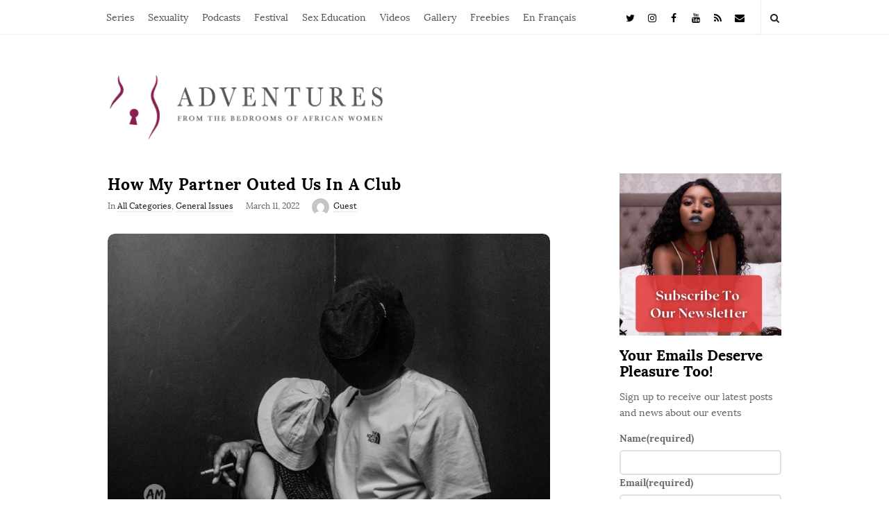

--- FILE ---
content_type: text/html; charset=UTF-8
request_url: https://adventuresfrom.com/2022/03/11/how-my-partner-outed-us-in-a-club/
body_size: 36558
content:
<!DOCTYPE html>
<html lang="en-US" class="no-js">
	<head>
		<meta charset="UTF-8">
		<meta name="viewport" content="width=device-width, initial-scale=1, maximum-scale=1">
		<meta http-equiv="X-UA-Compatible" content="IE=edge">
		<link rel="profile" href="http://gmpg.org/xfn/11">
		<link rel="pingback" href="https://adventuresfrom.com/xmlrpc.php">
				<!--[if lt IE 9]>
		<script src="https://adventuresfrom.com/wp-content/themes/writing/js/html5.js"></script>
		<![endif]-->
		<script>(function(){document.documentElement.className='js'})();</script>

		<meta name='robots' content='index, follow, max-image-preview:large, max-snippet:-1, max-video-preview:-1' />

	<!-- This site is optimized with the Yoast SEO plugin v26.8 - https://yoast.com/product/yoast-seo-wordpress/ -->
	<title>How My Partner Outed Us In A Club | Adventures From The Bedrooms</title>
	<meta name="description" content="This is Kudzai my wife! And if anyone has a problem with our relationship or any other same-sex relationship get the fuck out of my club!" />
	<link rel="canonical" href="https://adventuresfrom.com/2022/03/11/how-my-partner-outed-us-in-a-club/" />
	<meta property="og:locale" content="en_US" />
	<meta property="og:type" content="article" />
	<meta property="og:title" content="How My Partner Outed Us In A Club | Adventures From The Bedrooms" />
	<meta property="og:description" content="This is Kudzai my wife! And if anyone has a problem with our relationship or any other same-sex relationship get the fuck out of my club!" />
	<meta property="og:url" content="https://adventuresfrom.com/2022/03/11/how-my-partner-outed-us-in-a-club/" />
	<meta property="og:site_name" content="Adventures From the Bedrooms of African Women" />
	<meta property="article:publisher" content="https://www.facebook.com/adventuresfrom" />
	<meta property="article:published_time" content="2022-03-11T08:00:00+00:00" />
	<meta property="article:modified_time" content="2022-03-11T12:45:25+00:00" />
	<meta property="og:image" content="https://adventuresfrom.com/wp-content/uploads/2021/06/COUPLES_ANDYMKOSI-2-scaled.jpg" />
	<meta property="og:image:width" content="2560" />
	<meta property="og:image:height" content="1707" />
	<meta property="og:image:type" content="image/jpeg" />
	<meta name="author" content="Guest" />
	<meta name="twitter:card" content="summary_large_image" />
	<meta name="twitter:creator" content="@adventuresfrom_" />
	<meta name="twitter:site" content="@adventuresfrom_" />
	<meta name="twitter:label1" content="Written by" />
	<meta name="twitter:data1" content="Guest" />
	<meta name="twitter:label2" content="Est. reading time" />
	<meta name="twitter:data2" content="8 minutes" />
	<script type="application/ld+json" class="yoast-schema-graph">{"@context":"https://schema.org","@graph":[{"@type":"Article","@id":"https://adventuresfrom.com/2022/03/11/how-my-partner-outed-us-in-a-club/#article","isPartOf":{"@id":"https://adventuresfrom.com/2022/03/11/how-my-partner-outed-us-in-a-club/"},"author":{"name":"Guest","@id":"https://adventuresfrom.com/#/schema/person/db47d41761a3f8fbd18057f1fb61ad12"},"headline":"How My Partner Outed Us In A Club","datePublished":"2022-03-11T08:00:00+00:00","dateModified":"2022-03-11T12:45:25+00:00","mainEntityOfPage":{"@id":"https://adventuresfrom.com/2022/03/11/how-my-partner-outed-us-in-a-club/"},"wordCount":1674,"commentCount":2,"publisher":{"@id":"https://adventuresfrom.com/#organization"},"image":{"@id":"https://adventuresfrom.com/2022/03/11/how-my-partner-outed-us-in-a-club/#primaryimage"},"thumbnailUrl":"https://i0.wp.com/adventuresfrom.com/wp-content/uploads/2021/06/COUPLES_ANDYMKOSI-2-scaled.jpg?fit=2560%2C1707&ssl=1","keywords":["adventures","Adventures from the Bedrooms of African Women","african","African Lesbian","african women","guest contributor","lesbian","LGBT in Africa","LGBTIQ","Queer","Queer Africans","Queer Women","Sex","woman"],"articleSection":["All Categories","General Issues"],"inLanguage":"en-US","potentialAction":[{"@type":"CommentAction","name":"Comment","target":["https://adventuresfrom.com/2022/03/11/how-my-partner-outed-us-in-a-club/#respond"]}]},{"@type":"WebPage","@id":"https://adventuresfrom.com/2022/03/11/how-my-partner-outed-us-in-a-club/","url":"https://adventuresfrom.com/2022/03/11/how-my-partner-outed-us-in-a-club/","name":"How My Partner Outed Us In A Club | Adventures From The Bedrooms","isPartOf":{"@id":"https://adventuresfrom.com/#website"},"primaryImageOfPage":{"@id":"https://adventuresfrom.com/2022/03/11/how-my-partner-outed-us-in-a-club/#primaryimage"},"image":{"@id":"https://adventuresfrom.com/2022/03/11/how-my-partner-outed-us-in-a-club/#primaryimage"},"thumbnailUrl":"https://i0.wp.com/adventuresfrom.com/wp-content/uploads/2021/06/COUPLES_ANDYMKOSI-2-scaled.jpg?fit=2560%2C1707&ssl=1","datePublished":"2022-03-11T08:00:00+00:00","dateModified":"2022-03-11T12:45:25+00:00","description":"This is Kudzai my wife! And if anyone has a problem with our relationship or any other same-sex relationship get the fuck out of my club!","breadcrumb":{"@id":"https://adventuresfrom.com/2022/03/11/how-my-partner-outed-us-in-a-club/#breadcrumb"},"inLanguage":"en-US","potentialAction":[{"@type":"ReadAction","target":["https://adventuresfrom.com/2022/03/11/how-my-partner-outed-us-in-a-club/"]}]},{"@type":"ImageObject","inLanguage":"en-US","@id":"https://adventuresfrom.com/2022/03/11/how-my-partner-outed-us-in-a-club/#primaryimage","url":"https://i0.wp.com/adventuresfrom.com/wp-content/uploads/2021/06/COUPLES_ANDYMKOSI-2-scaled.jpg?fit=2560%2C1707&ssl=1","contentUrl":"https://i0.wp.com/adventuresfrom.com/wp-content/uploads/2021/06/COUPLES_ANDYMKOSI-2-scaled.jpg?fit=2560%2C1707&ssl=1","width":2560,"height":1707,"caption":"Photo by Andy Mkosi"},{"@type":"BreadcrumbList","@id":"https://adventuresfrom.com/2022/03/11/how-my-partner-outed-us-in-a-club/#breadcrumb","itemListElement":[{"@type":"ListItem","position":1,"name":"Home","item":"https://adventuresfrom.com/"},{"@type":"ListItem","position":2,"name":"Home","item":"https://adventuresfrom.com/home/"},{"@type":"ListItem","position":3,"name":"How My Partner Outed Us In A Club"}]},{"@type":"WebSite","@id":"https://adventuresfrom.com/#website","url":"https://adventuresfrom.com/","name":"Adventures From the Bedrooms of African Women","description":"","publisher":{"@id":"https://adventuresfrom.com/#organization"},"alternateName":"Adventures From the Bedrooms of African Women","potentialAction":[{"@type":"SearchAction","target":{"@type":"EntryPoint","urlTemplate":"https://adventuresfrom.com/?s={search_term_string}"},"query-input":{"@type":"PropertyValueSpecification","valueRequired":true,"valueName":"search_term_string"}}],"inLanguage":"en-US"},{"@type":"Organization","@id":"https://adventuresfrom.com/#organization","name":"Adventures From the Bedrooms of African Women","alternateName":"Adventures From the Bedrooms of African Women","url":"https://adventuresfrom.com/","logo":{"@type":"ImageObject","inLanguage":"en-US","@id":"https://adventuresfrom.com/#/schema/logo/image/","url":"https://i0.wp.com/adventuresfrom.com/wp-content/uploads/2019/12/Adventuresfrom.com-Logo_Black.png?fit=8334%2C8335&ssl=1","contentUrl":"https://i0.wp.com/adventuresfrom.com/wp-content/uploads/2019/12/Adventuresfrom.com-Logo_Black.png?fit=8334%2C8335&ssl=1","width":8334,"height":8335,"caption":"Adventures From the Bedrooms of African Women"},"image":{"@id":"https://adventuresfrom.com/#/schema/logo/image/"},"sameAs":["https://www.facebook.com/adventuresfrom","https://x.com/adventuresfrom_","https://www.instagram.com/adventuresfrom/","https://www.youtube.com/channel/UC1RtDIRnVATE5YOIG2kErRA"]},{"@type":"Person","@id":"https://adventuresfrom.com/#/schema/person/db47d41761a3f8fbd18057f1fb61ad12","name":"Guest","image":{"@type":"ImageObject","inLanguage":"en-US","@id":"https://adventuresfrom.com/#/schema/person/image/","url":"https://secure.gravatar.com/avatar/73be8e49a5d7601ca1ec969758996426754577c15d101abf0eb2930d1be8d899?s=96&d=mm&r=pg","contentUrl":"https://secure.gravatar.com/avatar/73be8e49a5d7601ca1ec969758996426754577c15d101abf0eb2930d1be8d899?s=96&d=mm&r=pg","caption":"Guest"},"sameAs":["https://adventuresfrom.com"],"url":"https://adventuresfrom.com/author/guest/"}]}</script>
	<!-- / Yoast SEO plugin. -->


<link rel='dns-prefetch' href='//secure.gravatar.com' />
<link rel='dns-prefetch' href='//www.googletagmanager.com' />
<link rel='dns-prefetch' href='//stats.wp.com' />
<link rel='dns-prefetch' href='//v0.wordpress.com' />
<link rel='dns-prefetch' href='//pagead2.googlesyndication.com' />
<link rel='preconnect' href='//i0.wp.com' />
<link rel="alternate" type="application/rss+xml" title="Adventures From the Bedrooms of African Women &raquo; Feed" href="https://adventuresfrom.com/feed/" />
<link rel="alternate" type="application/rss+xml" title="Adventures From the Bedrooms of African Women &raquo; Comments Feed" href="https://adventuresfrom.com/comments/feed/" />
<link rel="alternate" type="application/rss+xml" title="Adventures From the Bedrooms of African Women &raquo; How My Partner Outed Us In A Club Comments Feed" href="https://adventuresfrom.com/2022/03/11/how-my-partner-outed-us-in-a-club/feed/" />
<link rel="alternate" title="oEmbed (JSON)" type="application/json+oembed" href="https://adventuresfrom.com/wp-json/oembed/1.0/embed?url=https%3A%2F%2Fadventuresfrom.com%2F2022%2F03%2F11%2Fhow-my-partner-outed-us-in-a-club%2F" />
<link rel="alternate" title="oEmbed (XML)" type="text/xml+oembed" href="https://adventuresfrom.com/wp-json/oembed/1.0/embed?url=https%3A%2F%2Fadventuresfrom.com%2F2022%2F03%2F11%2Fhow-my-partner-outed-us-in-a-club%2F&#038;format=xml" />
<!-- adventuresfrom.com is managing ads with Advanced Ads 2.0.16 – https://wpadvancedads.com/ --><script id="adven-ready">
			window.advanced_ads_ready=function(e,a){a=a||"complete";var d=function(e){return"interactive"===a?"loading"!==e:"complete"===e};d(document.readyState)?e():document.addEventListener("readystatechange",(function(a){d(a.target.readyState)&&e()}),{once:"interactive"===a})},window.advanced_ads_ready_queue=window.advanced_ads_ready_queue||[];		</script>
		<style id='wp-img-auto-sizes-contain-inline-css' type='text/css'>
img:is([sizes=auto i],[sizes^="auto," i]){contain-intrinsic-size:3000px 1500px}
/*# sourceURL=wp-img-auto-sizes-contain-inline-css */
</style>
<link rel='stylesheet' id='sbi_styles-css' href='https://adventuresfrom.com/wp-content/plugins/instagram-feed-pro/css/sbi-styles.min.css?ver=6.9.0' type='text/css' media='all' />
<style id='wp-emoji-styles-inline-css' type='text/css'>

	img.wp-smiley, img.emoji {
		display: inline !important;
		border: none !important;
		box-shadow: none !important;
		height: 1em !important;
		width: 1em !important;
		margin: 0 0.07em !important;
		vertical-align: -0.1em !important;
		background: none !important;
		padding: 0 !important;
	}
/*# sourceURL=wp-emoji-styles-inline-css */
</style>
<style id='wp-block-library-inline-css' type='text/css'>
:root{--wp-block-synced-color:#7a00df;--wp-block-synced-color--rgb:122,0,223;--wp-bound-block-color:var(--wp-block-synced-color);--wp-editor-canvas-background:#ddd;--wp-admin-theme-color:#007cba;--wp-admin-theme-color--rgb:0,124,186;--wp-admin-theme-color-darker-10:#006ba1;--wp-admin-theme-color-darker-10--rgb:0,107,160.5;--wp-admin-theme-color-darker-20:#005a87;--wp-admin-theme-color-darker-20--rgb:0,90,135;--wp-admin-border-width-focus:2px}@media (min-resolution:192dpi){:root{--wp-admin-border-width-focus:1.5px}}.wp-element-button{cursor:pointer}:root .has-very-light-gray-background-color{background-color:#eee}:root .has-very-dark-gray-background-color{background-color:#313131}:root .has-very-light-gray-color{color:#eee}:root .has-very-dark-gray-color{color:#313131}:root .has-vivid-green-cyan-to-vivid-cyan-blue-gradient-background{background:linear-gradient(135deg,#00d084,#0693e3)}:root .has-purple-crush-gradient-background{background:linear-gradient(135deg,#34e2e4,#4721fb 50%,#ab1dfe)}:root .has-hazy-dawn-gradient-background{background:linear-gradient(135deg,#faaca8,#dad0ec)}:root .has-subdued-olive-gradient-background{background:linear-gradient(135deg,#fafae1,#67a671)}:root .has-atomic-cream-gradient-background{background:linear-gradient(135deg,#fdd79a,#004a59)}:root .has-nightshade-gradient-background{background:linear-gradient(135deg,#330968,#31cdcf)}:root .has-midnight-gradient-background{background:linear-gradient(135deg,#020381,#2874fc)}:root{--wp--preset--font-size--normal:16px;--wp--preset--font-size--huge:42px}.has-regular-font-size{font-size:1em}.has-larger-font-size{font-size:2.625em}.has-normal-font-size{font-size:var(--wp--preset--font-size--normal)}.has-huge-font-size{font-size:var(--wp--preset--font-size--huge)}.has-text-align-center{text-align:center}.has-text-align-left{text-align:left}.has-text-align-right{text-align:right}.has-fit-text{white-space:nowrap!important}#end-resizable-editor-section{display:none}.aligncenter{clear:both}.items-justified-left{justify-content:flex-start}.items-justified-center{justify-content:center}.items-justified-right{justify-content:flex-end}.items-justified-space-between{justify-content:space-between}.screen-reader-text{border:0;clip-path:inset(50%);height:1px;margin:-1px;overflow:hidden;padding:0;position:absolute;width:1px;word-wrap:normal!important}.screen-reader-text:focus{background-color:#ddd;clip-path:none;color:#444;display:block;font-size:1em;height:auto;left:5px;line-height:normal;padding:15px 23px 14px;text-decoration:none;top:5px;width:auto;z-index:100000}html :where(.has-border-color){border-style:solid}html :where([style*=border-top-color]){border-top-style:solid}html :where([style*=border-right-color]){border-right-style:solid}html :where([style*=border-bottom-color]){border-bottom-style:solid}html :where([style*=border-left-color]){border-left-style:solid}html :where([style*=border-width]){border-style:solid}html :where([style*=border-top-width]){border-top-style:solid}html :where([style*=border-right-width]){border-right-style:solid}html :where([style*=border-bottom-width]){border-bottom-style:solid}html :where([style*=border-left-width]){border-left-style:solid}html :where(img[class*=wp-image-]){height:auto;max-width:100%}:where(figure){margin:0 0 1em}html :where(.is-position-sticky){--wp-admin--admin-bar--position-offset:var(--wp-admin--admin-bar--height,0px)}@media screen and (max-width:600px){html :where(.is-position-sticky){--wp-admin--admin-bar--position-offset:0px}}

/*# sourceURL=wp-block-library-inline-css */
</style><style id='wp-block-button-inline-css' type='text/css'>
.wp-block-button__link{align-content:center;box-sizing:border-box;cursor:pointer;display:inline-block;height:100%;text-align:center;word-break:break-word}.wp-block-button__link.aligncenter{text-align:center}.wp-block-button__link.alignright{text-align:right}:where(.wp-block-button__link){border-radius:9999px;box-shadow:none;padding:calc(.667em + 2px) calc(1.333em + 2px);text-decoration:none}.wp-block-button[style*=text-decoration] .wp-block-button__link{text-decoration:inherit}.wp-block-buttons>.wp-block-button.has-custom-width{max-width:none}.wp-block-buttons>.wp-block-button.has-custom-width .wp-block-button__link{width:100%}.wp-block-buttons>.wp-block-button.has-custom-font-size .wp-block-button__link{font-size:inherit}.wp-block-buttons>.wp-block-button.wp-block-button__width-25{width:calc(25% - var(--wp--style--block-gap, .5em)*.75)}.wp-block-buttons>.wp-block-button.wp-block-button__width-50{width:calc(50% - var(--wp--style--block-gap, .5em)*.5)}.wp-block-buttons>.wp-block-button.wp-block-button__width-75{width:calc(75% - var(--wp--style--block-gap, .5em)*.25)}.wp-block-buttons>.wp-block-button.wp-block-button__width-100{flex-basis:100%;width:100%}.wp-block-buttons.is-vertical>.wp-block-button.wp-block-button__width-25{width:25%}.wp-block-buttons.is-vertical>.wp-block-button.wp-block-button__width-50{width:50%}.wp-block-buttons.is-vertical>.wp-block-button.wp-block-button__width-75{width:75%}.wp-block-button.is-style-squared,.wp-block-button__link.wp-block-button.is-style-squared{border-radius:0}.wp-block-button.no-border-radius,.wp-block-button__link.no-border-radius{border-radius:0!important}:root :where(.wp-block-button .wp-block-button__link.is-style-outline),:root :where(.wp-block-button.is-style-outline>.wp-block-button__link){border:2px solid;padding:.667em 1.333em}:root :where(.wp-block-button .wp-block-button__link.is-style-outline:not(.has-text-color)),:root :where(.wp-block-button.is-style-outline>.wp-block-button__link:not(.has-text-color)){color:currentColor}:root :where(.wp-block-button .wp-block-button__link.is-style-outline:not(.has-background)),:root :where(.wp-block-button.is-style-outline>.wp-block-button__link:not(.has-background)){background-color:initial;background-image:none}
/*# sourceURL=https://adventuresfrom.com/wp-includes/blocks/button/style.min.css */
</style>
<style id='wp-block-heading-inline-css' type='text/css'>
h1:where(.wp-block-heading).has-background,h2:where(.wp-block-heading).has-background,h3:where(.wp-block-heading).has-background,h4:where(.wp-block-heading).has-background,h5:where(.wp-block-heading).has-background,h6:where(.wp-block-heading).has-background{padding:1.25em 2.375em}h1.has-text-align-left[style*=writing-mode]:where([style*=vertical-lr]),h1.has-text-align-right[style*=writing-mode]:where([style*=vertical-rl]),h2.has-text-align-left[style*=writing-mode]:where([style*=vertical-lr]),h2.has-text-align-right[style*=writing-mode]:where([style*=vertical-rl]),h3.has-text-align-left[style*=writing-mode]:where([style*=vertical-lr]),h3.has-text-align-right[style*=writing-mode]:where([style*=vertical-rl]),h4.has-text-align-left[style*=writing-mode]:where([style*=vertical-lr]),h4.has-text-align-right[style*=writing-mode]:where([style*=vertical-rl]),h5.has-text-align-left[style*=writing-mode]:where([style*=vertical-lr]),h5.has-text-align-right[style*=writing-mode]:where([style*=vertical-rl]),h6.has-text-align-left[style*=writing-mode]:where([style*=vertical-lr]),h6.has-text-align-right[style*=writing-mode]:where([style*=vertical-rl]){rotate:180deg}
/*# sourceURL=https://adventuresfrom.com/wp-includes/blocks/heading/style.min.css */
</style>
<style id='wp-block-image-inline-css' type='text/css'>
.wp-block-image>a,.wp-block-image>figure>a{display:inline-block}.wp-block-image img{box-sizing:border-box;height:auto;max-width:100%;vertical-align:bottom}@media not (prefers-reduced-motion){.wp-block-image img.hide{visibility:hidden}.wp-block-image img.show{animation:show-content-image .4s}}.wp-block-image[style*=border-radius] img,.wp-block-image[style*=border-radius]>a{border-radius:inherit}.wp-block-image.has-custom-border img{box-sizing:border-box}.wp-block-image.aligncenter{text-align:center}.wp-block-image.alignfull>a,.wp-block-image.alignwide>a{width:100%}.wp-block-image.alignfull img,.wp-block-image.alignwide img{height:auto;width:100%}.wp-block-image .aligncenter,.wp-block-image .alignleft,.wp-block-image .alignright,.wp-block-image.aligncenter,.wp-block-image.alignleft,.wp-block-image.alignright{display:table}.wp-block-image .aligncenter>figcaption,.wp-block-image .alignleft>figcaption,.wp-block-image .alignright>figcaption,.wp-block-image.aligncenter>figcaption,.wp-block-image.alignleft>figcaption,.wp-block-image.alignright>figcaption{caption-side:bottom;display:table-caption}.wp-block-image .alignleft{float:left;margin:.5em 1em .5em 0}.wp-block-image .alignright{float:right;margin:.5em 0 .5em 1em}.wp-block-image .aligncenter{margin-left:auto;margin-right:auto}.wp-block-image :where(figcaption){margin-bottom:1em;margin-top:.5em}.wp-block-image.is-style-circle-mask img{border-radius:9999px}@supports ((-webkit-mask-image:none) or (mask-image:none)) or (-webkit-mask-image:none){.wp-block-image.is-style-circle-mask img{border-radius:0;-webkit-mask-image:url('data:image/svg+xml;utf8,<svg viewBox="0 0 100 100" xmlns="http://www.w3.org/2000/svg"><circle cx="50" cy="50" r="50"/></svg>');mask-image:url('data:image/svg+xml;utf8,<svg viewBox="0 0 100 100" xmlns="http://www.w3.org/2000/svg"><circle cx="50" cy="50" r="50"/></svg>');mask-mode:alpha;-webkit-mask-position:center;mask-position:center;-webkit-mask-repeat:no-repeat;mask-repeat:no-repeat;-webkit-mask-size:contain;mask-size:contain}}:root :where(.wp-block-image.is-style-rounded img,.wp-block-image .is-style-rounded img){border-radius:9999px}.wp-block-image figure{margin:0}.wp-lightbox-container{display:flex;flex-direction:column;position:relative}.wp-lightbox-container img{cursor:zoom-in}.wp-lightbox-container img:hover+button{opacity:1}.wp-lightbox-container button{align-items:center;backdrop-filter:blur(16px) saturate(180%);background-color:#5a5a5a40;border:none;border-radius:4px;cursor:zoom-in;display:flex;height:20px;justify-content:center;opacity:0;padding:0;position:absolute;right:16px;text-align:center;top:16px;width:20px;z-index:100}@media not (prefers-reduced-motion){.wp-lightbox-container button{transition:opacity .2s ease}}.wp-lightbox-container button:focus-visible{outline:3px auto #5a5a5a40;outline:3px auto -webkit-focus-ring-color;outline-offset:3px}.wp-lightbox-container button:hover{cursor:pointer;opacity:1}.wp-lightbox-container button:focus{opacity:1}.wp-lightbox-container button:focus,.wp-lightbox-container button:hover,.wp-lightbox-container button:not(:hover):not(:active):not(.has-background){background-color:#5a5a5a40;border:none}.wp-lightbox-overlay{box-sizing:border-box;cursor:zoom-out;height:100vh;left:0;overflow:hidden;position:fixed;top:0;visibility:hidden;width:100%;z-index:100000}.wp-lightbox-overlay .close-button{align-items:center;cursor:pointer;display:flex;justify-content:center;min-height:40px;min-width:40px;padding:0;position:absolute;right:calc(env(safe-area-inset-right) + 16px);top:calc(env(safe-area-inset-top) + 16px);z-index:5000000}.wp-lightbox-overlay .close-button:focus,.wp-lightbox-overlay .close-button:hover,.wp-lightbox-overlay .close-button:not(:hover):not(:active):not(.has-background){background:none;border:none}.wp-lightbox-overlay .lightbox-image-container{height:var(--wp--lightbox-container-height);left:50%;overflow:hidden;position:absolute;top:50%;transform:translate(-50%,-50%);transform-origin:top left;width:var(--wp--lightbox-container-width);z-index:9999999999}.wp-lightbox-overlay .wp-block-image{align-items:center;box-sizing:border-box;display:flex;height:100%;justify-content:center;margin:0;position:relative;transform-origin:0 0;width:100%;z-index:3000000}.wp-lightbox-overlay .wp-block-image img{height:var(--wp--lightbox-image-height);min-height:var(--wp--lightbox-image-height);min-width:var(--wp--lightbox-image-width);width:var(--wp--lightbox-image-width)}.wp-lightbox-overlay .wp-block-image figcaption{display:none}.wp-lightbox-overlay button{background:none;border:none}.wp-lightbox-overlay .scrim{background-color:#fff;height:100%;opacity:.9;position:absolute;width:100%;z-index:2000000}.wp-lightbox-overlay.active{visibility:visible}@media not (prefers-reduced-motion){.wp-lightbox-overlay.active{animation:turn-on-visibility .25s both}.wp-lightbox-overlay.active img{animation:turn-on-visibility .35s both}.wp-lightbox-overlay.show-closing-animation:not(.active){animation:turn-off-visibility .35s both}.wp-lightbox-overlay.show-closing-animation:not(.active) img{animation:turn-off-visibility .25s both}.wp-lightbox-overlay.zoom.active{animation:none;opacity:1;visibility:visible}.wp-lightbox-overlay.zoom.active .lightbox-image-container{animation:lightbox-zoom-in .4s}.wp-lightbox-overlay.zoom.active .lightbox-image-container img{animation:none}.wp-lightbox-overlay.zoom.active .scrim{animation:turn-on-visibility .4s forwards}.wp-lightbox-overlay.zoom.show-closing-animation:not(.active){animation:none}.wp-lightbox-overlay.zoom.show-closing-animation:not(.active) .lightbox-image-container{animation:lightbox-zoom-out .4s}.wp-lightbox-overlay.zoom.show-closing-animation:not(.active) .lightbox-image-container img{animation:none}.wp-lightbox-overlay.zoom.show-closing-animation:not(.active) .scrim{animation:turn-off-visibility .4s forwards}}@keyframes show-content-image{0%{visibility:hidden}99%{visibility:hidden}to{visibility:visible}}@keyframes turn-on-visibility{0%{opacity:0}to{opacity:1}}@keyframes turn-off-visibility{0%{opacity:1;visibility:visible}99%{opacity:0;visibility:visible}to{opacity:0;visibility:hidden}}@keyframes lightbox-zoom-in{0%{transform:translate(calc((-100vw + var(--wp--lightbox-scrollbar-width))/2 + var(--wp--lightbox-initial-left-position)),calc(-50vh + var(--wp--lightbox-initial-top-position))) scale(var(--wp--lightbox-scale))}to{transform:translate(-50%,-50%) scale(1)}}@keyframes lightbox-zoom-out{0%{transform:translate(-50%,-50%) scale(1);visibility:visible}99%{visibility:visible}to{transform:translate(calc((-100vw + var(--wp--lightbox-scrollbar-width))/2 + var(--wp--lightbox-initial-left-position)),calc(-50vh + var(--wp--lightbox-initial-top-position))) scale(var(--wp--lightbox-scale));visibility:hidden}}
/*# sourceURL=https://adventuresfrom.com/wp-includes/blocks/image/style.min.css */
</style>
<style id='wp-block-latest-comments-inline-css' type='text/css'>
ol.wp-block-latest-comments{box-sizing:border-box;margin-left:0}:where(.wp-block-latest-comments:not([style*=line-height] .wp-block-latest-comments__comment)){line-height:1.1}:where(.wp-block-latest-comments:not([style*=line-height] .wp-block-latest-comments__comment-excerpt p)){line-height:1.8}.has-dates :where(.wp-block-latest-comments:not([style*=line-height])),.has-excerpts :where(.wp-block-latest-comments:not([style*=line-height])){line-height:1.5}.wp-block-latest-comments .wp-block-latest-comments{padding-left:0}.wp-block-latest-comments__comment{list-style:none;margin-bottom:1em}.has-avatars .wp-block-latest-comments__comment{list-style:none;min-height:2.25em}.has-avatars .wp-block-latest-comments__comment .wp-block-latest-comments__comment-excerpt,.has-avatars .wp-block-latest-comments__comment .wp-block-latest-comments__comment-meta{margin-left:3.25em}.wp-block-latest-comments__comment-excerpt p{font-size:.875em;margin:.36em 0 1.4em}.wp-block-latest-comments__comment-date{display:block;font-size:.75em}.wp-block-latest-comments .avatar,.wp-block-latest-comments__comment-avatar{border-radius:1.5em;display:block;float:left;height:2.5em;margin-right:.75em;width:2.5em}.wp-block-latest-comments[class*=-font-size] a,.wp-block-latest-comments[style*=font-size] a{font-size:inherit}
/*# sourceURL=https://adventuresfrom.com/wp-includes/blocks/latest-comments/style.min.css */
</style>
<style id='wp-block-buttons-inline-css' type='text/css'>
.wp-block-buttons{box-sizing:border-box}.wp-block-buttons.is-vertical{flex-direction:column}.wp-block-buttons.is-vertical>.wp-block-button:last-child{margin-bottom:0}.wp-block-buttons>.wp-block-button{display:inline-block;margin:0}.wp-block-buttons.is-content-justification-left{justify-content:flex-start}.wp-block-buttons.is-content-justification-left.is-vertical{align-items:flex-start}.wp-block-buttons.is-content-justification-center{justify-content:center}.wp-block-buttons.is-content-justification-center.is-vertical{align-items:center}.wp-block-buttons.is-content-justification-right{justify-content:flex-end}.wp-block-buttons.is-content-justification-right.is-vertical{align-items:flex-end}.wp-block-buttons.is-content-justification-space-between{justify-content:space-between}.wp-block-buttons.aligncenter{text-align:center}.wp-block-buttons:not(.is-content-justification-space-between,.is-content-justification-right,.is-content-justification-left,.is-content-justification-center) .wp-block-button.aligncenter{margin-left:auto;margin-right:auto;width:100%}.wp-block-buttons[style*=text-decoration] .wp-block-button,.wp-block-buttons[style*=text-decoration] .wp-block-button__link{text-decoration:inherit}.wp-block-buttons.has-custom-font-size .wp-block-button__link{font-size:inherit}.wp-block-buttons .wp-block-button__link{width:100%}.wp-block-button.aligncenter{text-align:center}
/*# sourceURL=https://adventuresfrom.com/wp-includes/blocks/buttons/style.min.css */
</style>
<style id='wp-block-paragraph-inline-css' type='text/css'>
.is-small-text{font-size:.875em}.is-regular-text{font-size:1em}.is-large-text{font-size:2.25em}.is-larger-text{font-size:3em}.has-drop-cap:not(:focus):first-letter{float:left;font-size:8.4em;font-style:normal;font-weight:100;line-height:.68;margin:.05em .1em 0 0;text-transform:uppercase}body.rtl .has-drop-cap:not(:focus):first-letter{float:none;margin-left:.1em}p.has-drop-cap.has-background{overflow:hidden}:root :where(p.has-background){padding:1.25em 2.375em}:where(p.has-text-color:not(.has-link-color)) a{color:inherit}p.has-text-align-left[style*="writing-mode:vertical-lr"],p.has-text-align-right[style*="writing-mode:vertical-rl"]{rotate:180deg}
/*# sourceURL=https://adventuresfrom.com/wp-includes/blocks/paragraph/style.min.css */
</style>
<style id='wp-block-separator-inline-css' type='text/css'>
@charset "UTF-8";.wp-block-separator{border:none;border-top:2px solid}:root :where(.wp-block-separator.is-style-dots){height:auto;line-height:1;text-align:center}:root :where(.wp-block-separator.is-style-dots):before{color:currentColor;content:"···";font-family:serif;font-size:1.5em;letter-spacing:2em;padding-left:2em}.wp-block-separator.is-style-dots{background:none!important;border:none!important}
/*# sourceURL=https://adventuresfrom.com/wp-includes/blocks/separator/style.min.css */
</style>
<style id='global-styles-inline-css' type='text/css'>
:root{--wp--preset--aspect-ratio--square: 1;--wp--preset--aspect-ratio--4-3: 4/3;--wp--preset--aspect-ratio--3-4: 3/4;--wp--preset--aspect-ratio--3-2: 3/2;--wp--preset--aspect-ratio--2-3: 2/3;--wp--preset--aspect-ratio--16-9: 16/9;--wp--preset--aspect-ratio--9-16: 9/16;--wp--preset--color--black: #000000;--wp--preset--color--cyan-bluish-gray: #abb8c3;--wp--preset--color--white: #ffffff;--wp--preset--color--pale-pink: #f78da7;--wp--preset--color--vivid-red: #cf2e2e;--wp--preset--color--luminous-vivid-orange: #ff6900;--wp--preset--color--luminous-vivid-amber: #fcb900;--wp--preset--color--light-green-cyan: #7bdcb5;--wp--preset--color--vivid-green-cyan: #00d084;--wp--preset--color--pale-cyan-blue: #8ed1fc;--wp--preset--color--vivid-cyan-blue: #0693e3;--wp--preset--color--vivid-purple: #9b51e0;--wp--preset--gradient--vivid-cyan-blue-to-vivid-purple: linear-gradient(135deg,rgb(6,147,227) 0%,rgb(155,81,224) 100%);--wp--preset--gradient--light-green-cyan-to-vivid-green-cyan: linear-gradient(135deg,rgb(122,220,180) 0%,rgb(0,208,130) 100%);--wp--preset--gradient--luminous-vivid-amber-to-luminous-vivid-orange: linear-gradient(135deg,rgb(252,185,0) 0%,rgb(255,105,0) 100%);--wp--preset--gradient--luminous-vivid-orange-to-vivid-red: linear-gradient(135deg,rgb(255,105,0) 0%,rgb(207,46,46) 100%);--wp--preset--gradient--very-light-gray-to-cyan-bluish-gray: linear-gradient(135deg,rgb(238,238,238) 0%,rgb(169,184,195) 100%);--wp--preset--gradient--cool-to-warm-spectrum: linear-gradient(135deg,rgb(74,234,220) 0%,rgb(151,120,209) 20%,rgb(207,42,186) 40%,rgb(238,44,130) 60%,rgb(251,105,98) 80%,rgb(254,248,76) 100%);--wp--preset--gradient--blush-light-purple: linear-gradient(135deg,rgb(255,206,236) 0%,rgb(152,150,240) 100%);--wp--preset--gradient--blush-bordeaux: linear-gradient(135deg,rgb(254,205,165) 0%,rgb(254,45,45) 50%,rgb(107,0,62) 100%);--wp--preset--gradient--luminous-dusk: linear-gradient(135deg,rgb(255,203,112) 0%,rgb(199,81,192) 50%,rgb(65,88,208) 100%);--wp--preset--gradient--pale-ocean: linear-gradient(135deg,rgb(255,245,203) 0%,rgb(182,227,212) 50%,rgb(51,167,181) 100%);--wp--preset--gradient--electric-grass: linear-gradient(135deg,rgb(202,248,128) 0%,rgb(113,206,126) 100%);--wp--preset--gradient--midnight: linear-gradient(135deg,rgb(2,3,129) 0%,rgb(40,116,252) 100%);--wp--preset--font-size--small: 13px;--wp--preset--font-size--medium: 20px;--wp--preset--font-size--large: 36px;--wp--preset--font-size--x-large: 42px;--wp--preset--spacing--20: 0.44rem;--wp--preset--spacing--30: 0.67rem;--wp--preset--spacing--40: 1rem;--wp--preset--spacing--50: 1.5rem;--wp--preset--spacing--60: 2.25rem;--wp--preset--spacing--70: 3.38rem;--wp--preset--spacing--80: 5.06rem;--wp--preset--shadow--natural: 6px 6px 9px rgba(0, 0, 0, 0.2);--wp--preset--shadow--deep: 12px 12px 50px rgba(0, 0, 0, 0.4);--wp--preset--shadow--sharp: 6px 6px 0px rgba(0, 0, 0, 0.2);--wp--preset--shadow--outlined: 6px 6px 0px -3px rgb(255, 255, 255), 6px 6px rgb(0, 0, 0);--wp--preset--shadow--crisp: 6px 6px 0px rgb(0, 0, 0);}:where(.is-layout-flex){gap: 0.5em;}:where(.is-layout-grid){gap: 0.5em;}body .is-layout-flex{display: flex;}.is-layout-flex{flex-wrap: wrap;align-items: center;}.is-layout-flex > :is(*, div){margin: 0;}body .is-layout-grid{display: grid;}.is-layout-grid > :is(*, div){margin: 0;}:where(.wp-block-columns.is-layout-flex){gap: 2em;}:where(.wp-block-columns.is-layout-grid){gap: 2em;}:where(.wp-block-post-template.is-layout-flex){gap: 1.25em;}:where(.wp-block-post-template.is-layout-grid){gap: 1.25em;}.has-black-color{color: var(--wp--preset--color--black) !important;}.has-cyan-bluish-gray-color{color: var(--wp--preset--color--cyan-bluish-gray) !important;}.has-white-color{color: var(--wp--preset--color--white) !important;}.has-pale-pink-color{color: var(--wp--preset--color--pale-pink) !important;}.has-vivid-red-color{color: var(--wp--preset--color--vivid-red) !important;}.has-luminous-vivid-orange-color{color: var(--wp--preset--color--luminous-vivid-orange) !important;}.has-luminous-vivid-amber-color{color: var(--wp--preset--color--luminous-vivid-amber) !important;}.has-light-green-cyan-color{color: var(--wp--preset--color--light-green-cyan) !important;}.has-vivid-green-cyan-color{color: var(--wp--preset--color--vivid-green-cyan) !important;}.has-pale-cyan-blue-color{color: var(--wp--preset--color--pale-cyan-blue) !important;}.has-vivid-cyan-blue-color{color: var(--wp--preset--color--vivid-cyan-blue) !important;}.has-vivid-purple-color{color: var(--wp--preset--color--vivid-purple) !important;}.has-black-background-color{background-color: var(--wp--preset--color--black) !important;}.has-cyan-bluish-gray-background-color{background-color: var(--wp--preset--color--cyan-bluish-gray) !important;}.has-white-background-color{background-color: var(--wp--preset--color--white) !important;}.has-pale-pink-background-color{background-color: var(--wp--preset--color--pale-pink) !important;}.has-vivid-red-background-color{background-color: var(--wp--preset--color--vivid-red) !important;}.has-luminous-vivid-orange-background-color{background-color: var(--wp--preset--color--luminous-vivid-orange) !important;}.has-luminous-vivid-amber-background-color{background-color: var(--wp--preset--color--luminous-vivid-amber) !important;}.has-light-green-cyan-background-color{background-color: var(--wp--preset--color--light-green-cyan) !important;}.has-vivid-green-cyan-background-color{background-color: var(--wp--preset--color--vivid-green-cyan) !important;}.has-pale-cyan-blue-background-color{background-color: var(--wp--preset--color--pale-cyan-blue) !important;}.has-vivid-cyan-blue-background-color{background-color: var(--wp--preset--color--vivid-cyan-blue) !important;}.has-vivid-purple-background-color{background-color: var(--wp--preset--color--vivid-purple) !important;}.has-black-border-color{border-color: var(--wp--preset--color--black) !important;}.has-cyan-bluish-gray-border-color{border-color: var(--wp--preset--color--cyan-bluish-gray) !important;}.has-white-border-color{border-color: var(--wp--preset--color--white) !important;}.has-pale-pink-border-color{border-color: var(--wp--preset--color--pale-pink) !important;}.has-vivid-red-border-color{border-color: var(--wp--preset--color--vivid-red) !important;}.has-luminous-vivid-orange-border-color{border-color: var(--wp--preset--color--luminous-vivid-orange) !important;}.has-luminous-vivid-amber-border-color{border-color: var(--wp--preset--color--luminous-vivid-amber) !important;}.has-light-green-cyan-border-color{border-color: var(--wp--preset--color--light-green-cyan) !important;}.has-vivid-green-cyan-border-color{border-color: var(--wp--preset--color--vivid-green-cyan) !important;}.has-pale-cyan-blue-border-color{border-color: var(--wp--preset--color--pale-cyan-blue) !important;}.has-vivid-cyan-blue-border-color{border-color: var(--wp--preset--color--vivid-cyan-blue) !important;}.has-vivid-purple-border-color{border-color: var(--wp--preset--color--vivid-purple) !important;}.has-vivid-cyan-blue-to-vivid-purple-gradient-background{background: var(--wp--preset--gradient--vivid-cyan-blue-to-vivid-purple) !important;}.has-light-green-cyan-to-vivid-green-cyan-gradient-background{background: var(--wp--preset--gradient--light-green-cyan-to-vivid-green-cyan) !important;}.has-luminous-vivid-amber-to-luminous-vivid-orange-gradient-background{background: var(--wp--preset--gradient--luminous-vivid-amber-to-luminous-vivid-orange) !important;}.has-luminous-vivid-orange-to-vivid-red-gradient-background{background: var(--wp--preset--gradient--luminous-vivid-orange-to-vivid-red) !important;}.has-very-light-gray-to-cyan-bluish-gray-gradient-background{background: var(--wp--preset--gradient--very-light-gray-to-cyan-bluish-gray) !important;}.has-cool-to-warm-spectrum-gradient-background{background: var(--wp--preset--gradient--cool-to-warm-spectrum) !important;}.has-blush-light-purple-gradient-background{background: var(--wp--preset--gradient--blush-light-purple) !important;}.has-blush-bordeaux-gradient-background{background: var(--wp--preset--gradient--blush-bordeaux) !important;}.has-luminous-dusk-gradient-background{background: var(--wp--preset--gradient--luminous-dusk) !important;}.has-pale-ocean-gradient-background{background: var(--wp--preset--gradient--pale-ocean) !important;}.has-electric-grass-gradient-background{background: var(--wp--preset--gradient--electric-grass) !important;}.has-midnight-gradient-background{background: var(--wp--preset--gradient--midnight) !important;}.has-small-font-size{font-size: var(--wp--preset--font-size--small) !important;}.has-medium-font-size{font-size: var(--wp--preset--font-size--medium) !important;}.has-large-font-size{font-size: var(--wp--preset--font-size--large) !important;}.has-x-large-font-size{font-size: var(--wp--preset--font-size--x-large) !important;}
/*# sourceURL=global-styles-inline-css */
</style>
<style id='block-style-variation-styles-inline-css' type='text/css'>
:root :where(.wp-block-button.is-style-outline--1 .wp-block-button__link){background: transparent none;border-color: currentColor;border-width: 2px;border-style: solid;color: currentColor;padding-top: 0.667em;padding-right: 1.33em;padding-bottom: 0.667em;padding-left: 1.33em;}
:root :where(.wp-block-button.is-style-outline--2 .wp-block-button__link){background: transparent none;border-color: currentColor;border-width: 2px;border-style: solid;color: currentColor;padding-top: 0.667em;padding-right: 1.33em;padding-bottom: 0.667em;padding-left: 1.33em;}
:root :where(.wp-block-button.is-style-outline--3 .wp-block-button__link){background: transparent none;border-color: currentColor;border-width: 2px;border-style: solid;color: currentColor;padding-top: 0.667em;padding-right: 1.33em;padding-bottom: 0.667em;padding-left: 1.33em;}
/*# sourceURL=block-style-variation-styles-inline-css */
</style>
<style id='core-block-supports-inline-css' type='text/css'>
.wp-container-core-buttons-is-layout-16018d1d{justify-content:center;}
/*# sourceURL=core-block-supports-inline-css */
</style>

<style id='classic-theme-styles-inline-css' type='text/css'>
/*! This file is auto-generated */
.wp-block-button__link{color:#fff;background-color:#32373c;border-radius:9999px;box-shadow:none;text-decoration:none;padding:calc(.667em + 2px) calc(1.333em + 2px);font-size:1.125em}.wp-block-file__button{background:#32373c;color:#fff;text-decoration:none}
/*# sourceURL=/wp-includes/css/classic-themes.min.css */
</style>
<link rel='stylesheet' id='contact-form-7-css' href='https://adventuresfrom.com/wp-content/plugins/contact-form-7/includes/css/styles.css?ver=6.1.4' type='text/css' media='all' />
<link rel='stylesheet' id='photocrati-image_protection-css-css' href='https://adventuresfrom.com/wp-content/plugins/nextgen-gallery-pro/static/Display/ImageProtection/style.css?ver=2.2.0' type='text/css' media='all' />
<link rel='stylesheet' id='optinforms-stylesheet-css' href='https://adventuresfrom.com/wp-content/plugins/optin-forms/css/optinforms.css?ver=1.3.7.1' type='text/css' media='all' />
<link rel='stylesheet' id='asalah-lora-css' href='https://adventuresfrom.com/wp-content/themes/writing/framework/googlefonts/lora.css?ver=6.9' type='text/css' media='all' />
<link rel='stylesheet' id='genericons-css' href='https://adventuresfrom.com/wp-content/plugins/jetpack/_inc/genericons/genericons/genericons.css?ver=3.1' type='text/css' media='all' />
<link rel='stylesheet' id='bootstrap-css' href='https://adventuresfrom.com/wp-content/themes/writing/framework/bootstrap/css/bootstrap.css?ver=1' type='text/css' media='all' />
<link rel='stylesheet' id='writing-fontawesome-css' href='https://adventuresfrom.com/wp-content/themes/writing/framework/font-awesome/custom_fontawesome/css/fontawesome.css?ver=1' type='text/css' media='all' />
<link rel='stylesheet' id='asalah-plugins-css' href='https://adventuresfrom.com/wp-content/themes/writing/pluginstyle.css?ver=1' type='text/css' media='all' />
<link rel='stylesheet' id='asalah-style-css' href='https://adventuresfrom.com/wp-content/themes/writing/style.css?ver=3.791' type='text/css' media='all' />
<script type="text/javascript" src="https://adventuresfrom.com/wp-includes/js/jquery/jquery.min.js?ver=3.7.1" id="jquery-core-js"></script>
<script type="text/javascript" src="https://adventuresfrom.com/wp-includes/js/jquery/jquery-migrate.min.js?ver=3.4.1" id="jquery-migrate-js"></script>
<script type="text/javascript" src="https://adventuresfrom.com/wp-content/plugins/nextgen-gallery-pro/static/Display/ImageProtection/pressure.js?ver=4.0.1" id="pressure-js"></script>
<script type="text/javascript" id="photocrati-image_protection-js-js-extra">
/* <![CDATA[ */
var photocrati_image_protection_global = {"enabled":"0"};
//# sourceURL=photocrati-image_protection-js-js-extra
/* ]]> */
</script>
<script type="text/javascript" src="https://adventuresfrom.com/wp-content/plugins/nextgen-gallery-pro/static/Display/ImageProtection/main.js?ver=2.2.0" id="photocrati-image_protection-js-js"></script>
<script type="text/javascript" src="https://adventuresfrom.com/wp-content/themes/writing/js/modernizr.js?ver=1" id="asalah-modernizr-js"></script>

<!-- Google tag (gtag.js) snippet added by Site Kit -->
<!-- Google Analytics snippet added by Site Kit -->
<script type="text/javascript" src="https://www.googletagmanager.com/gtag/js?id=GT-NFDH3T2" id="google_gtagjs-js" async></script>
<script type="text/javascript" id="google_gtagjs-js-after">
/* <![CDATA[ */
window.dataLayer = window.dataLayer || [];function gtag(){dataLayer.push(arguments);}
gtag("set","linker",{"domains":["adventuresfrom.com"]});
gtag("js", new Date());
gtag("set", "developer_id.dZTNiMT", true);
gtag("config", "GT-NFDH3T2");
//# sourceURL=google_gtagjs-js-after
/* ]]> */
</script>
<link rel="https://api.w.org/" href="https://adventuresfrom.com/wp-json/" /><link rel="alternate" title="JSON" type="application/json" href="https://adventuresfrom.com/wp-json/wp/v2/posts/7295" /><link rel="EditURI" type="application/rsd+xml" title="RSD" href="https://adventuresfrom.com/xmlrpc.php?rsd" />
<meta name="generator" content="WordPress 6.9" />
<link rel='shortlink' href='https://adventuresfrom.com/?p=7295' />
<style type="text/css">
.feedzy-rss-link-icon:after {
	content: url("https://adventuresfrom.com/wp-content/plugins/feedzy-rss-feeds/img/external-link.png");
	margin-left: 3px;
}
</style>
		<meta name="generator" content="Site Kit by Google 1.170.0" /><noscript><style>.vce-row-container .vcv-lozad {display: none}</style></noscript><meta name="generator" content="Powered by Visual Composer Website Builder - fast and easy-to-use drag and drop visual editor for WordPress."/>	<style>img#wpstats{display:none}</style>
		<style type="text/css" id="asalah_custom_style_code">@media screen and (min-width: 1000px) {.container { width:1000px; }}@media screen and (min-width: 1171px) {.wp-block-image.alignwide {margin-left: -85px;margin-right: -85px;}}@media screen and (max-width: 1170px) {.wp-block-image.alignwide,
									  .wp-block-embed.alignwide,
									  .wp-block-cover-image.alignwide,
									  .wp-block-cover.alignwide {margin-left: -45px;margin-right: -45px;}}@media screen and (max-width: 1100px) {.wp-block-image.alignwide,
									  .wp-block-embed.alignwide,
									  .wp-block-cover-image.alignwide,
									  .wp-block-cover.alignwide {margin-left: -25px;margin-right: -25px;}}@media screen and (max-width: 1060px) {.wp-block-image.alignwide,
									  .wp-block-embed.alignwide,
									  .wp-block-cover-image.alignwide,
									  .wp-block-cover.alignwide {margin-left: 0px;margin-right: 0px;}}@media screen and (max-width: 1000px) {.wp-block-image.alignwide,
									  .wp-block-embed.alignwide,
									  .wp-block-cover-image.alignwide,
									  .wp-block-cover.alignwide {margin-left: -45px;margin-right: -45px;}}@media screen and (max-width: 798px) {.wp-block-image.alignwide,
									  .wp-block-embed.alignwide,
									  .wp-block-cover-image.alignwide,
									  .wp-block-cover.alignwide {margin-left: 0px;margin-right: 0px;}}.site_logo a { font-size: 15px;}.logo_dot, .top_header_items_holder .logo_dot {display: none;}.skin_color, .skin_color_hover:hover, a, .user_info_button:hover, .header_social_icons a:hover, .blog_post_meta .blog_meta_item a:hover, .widget_container ul li a:hover, .asalah_post_gallery_nav_container ul.flex-direction-nav > li a:hover:before, .post_navigation_item:hover a.post_navigation_arrow, .comment_body p a:hover, .author_text .social_icons_list a:hover, .skin_color_hover:focus, a, .user_info_button:focus, .header_social_icons a:focus, .blog_post_meta .blog_meta_item a:focus, .widget_container ul li a:focus, .asalah_post_gallery_nav_container ul.flex-direction-nav > li a:focus:before, .post_navigation_item:focus a.post_navigation_arrow, .comment_body p a:focus, .author_text .social_icons_list a:focus, .author_text .social_icons_list a:active {color: #ff0099;}.skin_bg, .skin_bg_hover:hover, .blog_post_control_item a:hover, .widget_container.asalah-social-widget .widget_social_icon:hover, .tagcloud a:hover, .cookies_accept_button:hover, .skin_bg, .skin_bg_hover:focus, .blog_post_control_item a:focus, .widget_container.asalah-social-widget .widget_social_icon:focus, .tagcloud a:focus, .cookies_accept_button:focus {background-color: #ff0099;}.skin_border, .blog_post_control_item a, .navigation.pagination .nav-links .page-numbers:hover, .navigation.pagination .nav-links .page-numbers:focus, .navigation.pagination .nav-links .page-numbers.current, .navigation_links a:hover, .navigation_links a:focus, .cookies_accept_button {border-color: #ff0099;}.skin_border_left {border-left-color: #ff0099;}.skin_border_right {border-right-color: #ff0099;}.skin_border_top {border-top-color: #ff0099;}progress[value]::-webkit-progress-value {background-color:#ff0099;}progress[value]::-moz-progress-bar {background-color:#ff0099;}.skin_border_bottom,.comment_body p a:hover, .comment_body p a:focus {border-bottom-color: #ff0099;}.jr-insta-slider .jr-insta-thumb .thumbnails > li:nth-child(3n) {
	margin-right: 0 !important;
}

.jr-insta-thumb ul.thumbnails li {
    display: inline-block;
    padding: 0;
    margin: 0 2.5% 2.5% 0 !important;
}

.logo_wrapper {
margin-top: 3px;
}

img.wp-image-159.size-full.alignright {
max-width:280px;
}

main_content col-md-9 img.wp-image-159.size-full.alignright {
max-width:250px;
}
@media (min-width: 768 px) {
#third_footer_widget {
padding-left: 0 !important;
padding-right: 0 !important;
}
}
.main_content.col-md-9 .blog_posts_wrapper.list_blog_style .blog_post {
	padding-bottom: 30px;
}

.main_content.col-md-9 .blog_posts_wrapper.list_blog_style .blog_post_readmore,
.main_content.col-md-9 .blog_posts_wrapper.list_blog_style .blog_post_share {
	margin-bottom: 10px;
	display: block;
	width: 100%;
}</style>
<!-- Google AdSense meta tags added by Site Kit -->
<meta name="google-adsense-platform-account" content="ca-host-pub-2644536267352236">
<meta name="google-adsense-platform-domain" content="sitekit.withgoogle.com">
<!-- End Google AdSense meta tags added by Site Kit -->

<!-- Google AdSense snippet added by Site Kit -->
<script type="text/javascript" async="async" src="https://pagead2.googlesyndication.com/pagead/js/adsbygoogle.js?client=ca-pub-1096590742465495&amp;host=ca-host-pub-2644536267352236" crossorigin="anonymous"></script>

<!-- End Google AdSense snippet added by Site Kit -->
<link rel="icon" href="https://i0.wp.com/adventuresfrom.com/wp-content/uploads/2024/11/android-chrome-512x512-1.png?fit=32%2C32&#038;ssl=1" sizes="32x32" />
<link rel="icon" href="https://i0.wp.com/adventuresfrom.com/wp-content/uploads/2024/11/android-chrome-512x512-1.png?fit=192%2C192&#038;ssl=1" sizes="192x192" />
<link rel="apple-touch-icon" href="https://i0.wp.com/adventuresfrom.com/wp-content/uploads/2024/11/android-chrome-512x512-1.png?fit=180%2C180&#038;ssl=1" />
<meta name="msapplication-TileImage" content="https://i0.wp.com/adventuresfrom.com/wp-content/uploads/2024/11/android-chrome-512x512-1.png?fit=270%2C270&#038;ssl=1" />
		<style type="text/css" id="wp-custom-css">
			#block-18, #block-17, #block-16, #your-emails-deserve-pleasure-too-1{
	margin-bottom: 0;
}

.rss_header .rss_title, .logo_text_content{
	display: none
}

.rss_description{
	font-size: 16px
}		</style>
			<style id='jetpack-block-button-inline-css' type='text/css'>
.amp-wp-article .wp-block-jetpack-button{color:#fff}.wp-block-jetpack-button{height:fit-content;margin:0;max-width:100%;width:fit-content}.wp-block-jetpack-button.aligncenter,.wp-block-jetpack-button.alignleft,.wp-block-jetpack-button.alignright{display:block}.wp-block-jetpack-button.aligncenter{margin-left:auto;margin-right:auto}.wp-block-jetpack-button.alignleft{margin-right:auto}.wp-block-jetpack-button.alignright{margin-left:auto}.wp-block-jetpack-button.is-style-outline>.wp-block-button__link{background-color:#0000;border:1px solid;color:currentColor}:where(.wp-block-jetpack-button:not(.is-style-outline) button){border:none}.wp-block-jetpack-button .spinner{display:none;fill:currentColor}.wp-block-jetpack-button .spinner svg{display:block}.wp-block-jetpack-button .is-submitting .spinner{display:inline}.wp-block-jetpack-button .is-visually-hidden{clip:rect(0 0 0 0);clip-path:inset(50%);height:1px;overflow:hidden;position:absolute;white-space:nowrap;width:1px}.wp-block-jetpack-button .disable-spinner .spinner{display:none}
/*# sourceURL=https://adventuresfrom.com/wp-content/plugins/jetpack/_inc/blocks/button/view.css?minify=false */
</style>
<link rel='stylesheet' id='grunion.css-css' href='https://adventuresfrom.com/wp-content/plugins/jetpack/jetpack_vendor/automattic/jetpack-forms/src/../dist/contact-form/css/grunion.css?ver=15.4' type='text/css' media='all' />
</head>
		<body class="wp-singular post-template-default single single-post postid-7295 single-format-standard wp-embed-responsive wp-theme-writing sticky_menu_enabled sticky_logo_enabled vcwb aa-prefix-adven-">

					<!-- Load facebook SDK -->
			<div id="fb-root"></div>
			<script>
			jQuery(document).ready(function() {
																window.fbAsyncInit = function() {
									FB.init({
										appId            : '1028508873847234',
										xfbml            : true,
										version          : 'v2.11'
									});
								};
								
					(function(d, s, id){
			     var js, fjs = d.getElementsByTagName(s)[0];
			     if (d.getElementById(id)) {return;}
			     js = d.createElement(s); js.id = id; js.async = true;
			     js.src = "//connect.facebook.net/en_US/sdk.js#xfbml=1&version=v2.11";
			     fjs.parentNode.insertBefore(js, fjs);
			   }(document, 'script', 'facebook-jssdk'));
			 });
			</script>
		    <!-- End Load facebook SDK -->
					<progress value="0" id="reading_progress" class="progress_sticky_header"></progress>
		
			<!-- top menu area -->
			<div class="sticky_header sticky_logo_enabled">
						<div class="top_menu_wrapper">
			<div class="container">
				<div class="mobile_menu_button">
											<span class="mobile_menu_text">Menu</span>
											<div class="writing_mobile_icon"><span></span><span></span><span></span></div>
				</div><!-- end mobile_menu_button -->
							<div class="top_header_items_holder">
											<div class="main_menu pull-left">
							<div class="main_nav"><ul id="menu-mainnavigation" class="nav navbar-nav"><li id="menu-item-6769" class="menu-item menu-item-type-taxonomy menu-item-object-category menu-item-has-children menu-item-6769 dropdown default_menu"><a href="https://adventuresfrom.com/category/series/" data-hover="dropdown" class="dropdown-toggle">Series</a>
<ul role="menu" class=" dropdown-menu">
	<li id="menu-item-26618" class="menu-item menu-item-type-taxonomy menu-item-object-category menu-item-26618 default_menu"><a href="https://adventuresfrom.com/category/series/the-politricks-of-fuck-you/">The Politricks of Fuck You</a></li>
	<li id="menu-item-26038" class="menu-item menu-item-type-taxonomy menu-item-object-category menu-item-26038 default_menu"><a href="https://adventuresfrom.com/category/series/asantewaas-liberation/">Asantewaa&#8217;s Liberation</a></li>
	<li id="menu-item-32716" class="menu-item menu-item-type-taxonomy menu-item-object-category menu-item-32716 default_menu"><a href="https://adventuresfrom.com/category/series/dsw/">Diary Of A Sex Worker</a></li>
	<li id="menu-item-6770" class="menu-item menu-item-type-taxonomy menu-item-object-category menu-item-6770 default_menu"><a href="https://adventuresfrom.com/category/fiction/">Fiction</a></li>
	<li id="menu-item-6773" class="menu-item menu-item-type-taxonomy menu-item-object-category menu-item-6773 default_menu"><a href="https://adventuresfrom.com/category/series/ats/">Afosua the Series</a></li>
	<li id="menu-item-6774" class="menu-item menu-item-type-taxonomy menu-item-object-category menu-item-6774 default_menu"><a href="https://adventuresfrom.com/category/series/stwnm-series/">Sexy Times with Nnenna Marcia</a></li>
	<li id="menu-item-31002" class="menu-item menu-item-type-taxonomy menu-item-object-category menu-item-31002 default_menu"><a href="https://adventuresfrom.com/category/series/locd-loaded/">Locd &amp; Loaded</a></li>
	<li id="menu-item-6777" class="menu-item menu-item-type-taxonomy menu-item-object-category menu-item-6777 default_menu"><a href="https://adventuresfrom.com/category/series/lohs/">Lover of Her Sole</a></li>
	<li id="menu-item-6778" class="menu-item menu-item-type-taxonomy menu-item-object-category menu-item-6778 default_menu"><a href="https://adventuresfrom.com/category/series/lsd/">LSD</a></li>
	<li id="menu-item-6775" class="menu-item menu-item-type-taxonomy menu-item-object-category menu-item-6775 default_menu"><a href="https://adventuresfrom.com/category/series/gran/">Gran</a></li>
	<li id="menu-item-6776" class="menu-item menu-item-type-taxonomy menu-item-object-category menu-item-6776 default_menu"><a href="https://adventuresfrom.com/category/series/kakts/">KAKTS</a></li>
	<li id="menu-item-49682" class="menu-item menu-item-type-taxonomy menu-item-object-category menu-item-49682 default_menu"><a href="https://adventuresfrom.com/category/series/siphesihle/">Siphesihle</a></li>
</ul>
</li>
<li id="menu-item-6779" class="menu-item menu-item-type-taxonomy menu-item-object-category menu-item-has-children menu-item-6779 dropdown default_menu"><a href="https://adventuresfrom.com/category/sexuality/" data-hover="dropdown" class="dropdown-toggle">Sexuality</a>
<ul role="menu" class=" dropdown-menu">
	<li id="menu-item-6780" class="menu-item menu-item-type-taxonomy menu-item-object-category menu-item-6780 default_menu"><a href="https://adventuresfrom.com/category/abstinence/">Abstinence</a></li>
	<li id="menu-item-6781" class="menu-item menu-item-type-taxonomy menu-item-object-category menu-item-6781 default_menu"><a href="https://adventuresfrom.com/category/bisexual/">Bisexual</a></li>
	<li id="menu-item-6784" class="menu-item menu-item-type-taxonomy menu-item-object-category menu-item-6784 default_menu"><a href="https://adventuresfrom.com/category/lesbian-sex/">Lesbian</a></li>
	<li id="menu-item-6783" class="menu-item menu-item-type-taxonomy menu-item-object-category menu-item-6783 default_menu"><a href="https://adventuresfrom.com/category/heterosexual/">Heterosexual</a></li>
	<li id="menu-item-6785" class="menu-item menu-item-type-taxonomy menu-item-object-category menu-item-6785 default_menu"><a href="https://adventuresfrom.com/category/orgasms/">Orgasms</a></li>
	<li id="menu-item-6786" class="menu-item menu-item-type-taxonomy menu-item-object-category menu-item-6786 default_menu"><a href="https://adventuresfrom.com/category/polyamory/">Polyamory</a></li>
	<li id="menu-item-6787" class="menu-item menu-item-type-taxonomy menu-item-object-category menu-item-6787 default_menu"><a href="https://adventuresfrom.com/category/relationships/">Relationships</a></li>
</ul>
</li>
<li id="menu-item-19411" class="menu-item menu-item-type-taxonomy menu-item-object-category menu-item-has-children menu-item-19411 dropdown default_menu"><a href="https://adventuresfrom.com/category/podcasts/" data-hover="dropdown" class="dropdown-toggle">Podcasts</a>
<ul role="menu" class=" dropdown-menu">
	<li id="menu-item-18890" class="menu-item menu-item-type-taxonomy menu-item-object-category menu-item-18890 default_menu"><a href="https://adventuresfrom.com/category/podcasts/adventures-reads/">Adventures Reads</a></li>
	<li id="menu-item-19412" class="menu-item menu-item-type-taxonomy menu-item-object-category menu-item-19412 default_menu"><a href="https://adventuresfrom.com/category/podcasts/adventures-from-the-podcast/">Adventures From &#8211; The Podcast</a></li>
	<li id="menu-item-35130" class="menu-item menu-item-type-post_type menu-item-object-post menu-item-35130 default_menu"><a href="https://adventuresfrom.com/2024/10/22/the-fat-horny-podcast/">The Fat &amp; Horny Podcast</a></li>
</ul>
</li>
<li id="menu-item-6801" class="menu-item menu-item-type-taxonomy menu-item-object-category menu-item-has-children menu-item-6801 dropdown default_menu"><a href="https://adventuresfrom.com/category/festival/" data-hover="dropdown" class="dropdown-toggle">Festival</a>
<ul role="menu" class=" dropdown-menu">
	<li id="menu-item-34664" class="menu-item menu-item-type-post_type menu-item-object-post menu-item-34664 default_menu"><a href="https://adventuresfrom.com/2024/10/03/sexual-utopia-2024-sex-money-edition/">SEXUAL UTOPIA 2024: SEX &amp; MONEY EDITION</a></li>
	<li id="menu-item-27543" class="menu-item menu-item-type-taxonomy menu-item-object-category menu-item-27543 default_menu"><a href="https://adventuresfrom.com/category/adventures-live-2023/">Adventures Live! 2023</a></li>
	<li id="menu-item-21293" class="menu-item menu-item-type-taxonomy menu-item-object-category menu-item-21293 default_menu"><a href="https://adventuresfrom.com/category/adventures-live-2022/">Adventures Live! 2022</a></li>
	<li id="menu-item-6810" class="menu-item menu-item-type-taxonomy menu-item-object-category menu-item-6810 default_menu"><a href="https://adventuresfrom.com/category/adventures-live-2021/">Adventures Live! 2021</a></li>
</ul>
</li>
<li id="menu-item-6771" class="menu-item menu-item-type-taxonomy menu-item-object-category menu-item-6771 default_menu"><a href="https://adventuresfrom.com/category/sex-education/">Sex Education</a></li>
<li id="menu-item-6835" class="menu-item menu-item-type-taxonomy menu-item-object-category menu-item-6835 default_menu"><a href="https://adventuresfrom.com/category/vlogs/">Videos</a></li>
<li id="menu-item-24563" class="menu-item menu-item-type-taxonomy menu-item-object-category menu-item-has-children menu-item-24563 dropdown default_menu"><a href="https://adventuresfrom.com/category/gallery/" data-hover="dropdown" class="dropdown-toggle">Gallery</a>
<ul role="menu" class=" dropdown-menu">
	<li id="menu-item-33761" class="menu-item menu-item-type-post_type menu-item-object-post menu-item-33761 default_menu"><a href="https://adventuresfrom.com/2024/07/09/akumu-omolo-2/">Akumu Omolo</a></li>
	<li id="menu-item-24564" class="menu-item menu-item-type-post_type menu-item-object-post menu-item-24564 default_menu"><a href="https://adventuresfrom.com/2023/02/13/andy/">AndyMkosi</a></li>
	<li id="menu-item-26995" class="menu-item menu-item-type-post_type menu-item-object-post menu-item-26995 default_menu"><a href="https://adventuresfrom.com/2022/07/03/billy-hani/">Billy Hani</a></li>
	<li id="menu-item-27064" class="menu-item menu-item-type-post_type menu-item-object-post menu-item-27064 default_menu"><a href="https://adventuresfrom.com/2023/06/01/cindy-leah/">Cindy Leah</a></li>
	<li id="menu-item-24565" class="menu-item menu-item-type-post_type menu-item-object-post menu-item-24565 default_menu"><a href="https://adventuresfrom.com/2023/02/13/eev/">Eev</a></li>
	<li id="menu-item-27056" class="menu-item menu-item-type-post_type menu-item-object-post menu-item-27056 default_menu"><a href="https://adventuresfrom.com/2023/06/01/mawuena-aheto/">Mawuena Aheto</a></li>
	<li id="menu-item-32719" class="menu-item menu-item-type-post_type menu-item-object-post menu-item-32719 default_menu"><a href="https://adventuresfrom.com/2024/06/27/sarah-ijangolet/">Sarah Ijangolet</a></li>
	<li id="menu-item-27004" class="menu-item menu-item-type-post_type menu-item-object-post menu-item-27004 default_menu"><a href="https://adventuresfrom.com/2022/07/03/nzinga-bandida/">Nzinga Bandida</a></li>
</ul>
</li>
<li id="menu-item-35875" class="menu-item menu-item-type-taxonomy menu-item-object-category menu-item-35875 default_menu"><a href="https://adventuresfrom.com/category/freebies/">Freebies</a></li>
<li id="menu-item-25756" class="menu-item menu-item-type-taxonomy menu-item-object-category menu-item-25756 default_menu"><a href="https://adventuresfrom.com/category/en-francais/">En Français</a></li>
</ul></div>						</div>
											<div class="header_icons pull-right text_right">

							<!-- start header social icons --> <div class="social_icons_list header_social_icons pull-left"><a rel="nofollow noreferrer" target="_blank" href="https://twitter.com/adventuresfrom_" title="Twitter" class="social_icon social_twitter social_icon_twitter"><i class="fa fa-twitter"></i></a><a rel="nofollow noreferrer" target="_blank" href="https://www.instagram.com/adventuresfrom/" title="Instagram" class="social_icon social_instagram social_icon_instagram"><i class="fa fa-instagram"></i></a><a rel="nofollow noreferrer" target="_blank" href="https://www.facebook.com/adventuresfrom" title="Facebook" class="social_icon social_facebook social_icon_facebook"><i class="fa fa-facebook"></i></a><a rel="nofollow noreferrer" target="_blank" href="https://www.youtube.com/channel/UC1RtDIRnVATE5YOIG2kErRA" title="Youtube" class="social_icon social_youtube social_icon_youtube"><i class="fa fa-youtube"></i></a><a rel="nofollow noreferrer" target="_blank" href="https://adventuresfrom.com/category/all/feed" title="RSS" class="social_icon social_rss social_icon_rss"><i class="fa fa-rss"></i></a><a rel="nofollow noreferrer" target="_blank" href="mailto:a&#100;vent&#117;&#114;esfrom&#64;&#103;&#109;a&#105;&#108;.&#99;o&#109;" title="E-Mail" class="social_icon social_envelope social_icon_envelope"><i class="fa fa-envelope"></i></a></div> <!-- end header social icons --> 								<!-- start search box -->
								<div class="header_search pull-right">
									<form class="search clearfix animated searchHelperFade" method="get" id="searchform" action="https://adventuresfrom.com/">
	<input class="col-md-12 search_text" id="appendedInputButton" placeholder="Hit enter to search" type="text" name="s">
	<input type="hidden" name="post_type" value="post" />
	<i class="fa fa-search"><input type="submit" class="search_submit" id="searchsubmit" value="" /></i>
</form>
								</div>
								<!-- end search box -->
													</div>
									</div> <!-- end .top_header_items_holder -->
			</div> <!-- end container -->
		</div>
					</div> <!-- end sticky_header -->
				<div id="page" class="hfeed site">

			<!-- start site main container -->
			<div class="site_main_container">
				<!-- header -->
					<header class="site_header">

						<!-- top menu area -->
													<div class="invisible_header"></div>
												<!-- header logo wrapper -->
						<div class="header_logo_wrapper  sticky_logo">
							<div class="container">
										<div class="logo_wrapper logo_type_image_text">
			<style>.site_logo_image {width : 400px;}</style>			<a class="asalah_logo default_logo retina_logo" title="Adventures From the Bedrooms of African Women" href="https://adventuresfrom.com/" rel="home">
					<img  width="400" src="https://adventuresfrom.com/wp-content/uploads/2022/03/Adventuresfrom.com-Logo_Fuschia-e1646825684467.png" srcset="https://adventuresfrom.com/wp-content/uploads/2022/03/Adventuresfrom.com-Logo_Fuschia-e1646825684467.png 1x, https://adventuresfrom.com/wp-content/uploads/2022/03/Adventuresfrom.com-Logo_Fuschia-e1646825684467.png 2x" class="site_logo img-responsive site_logo_image pull-left clearfix" alt="Adventures From the Bedrooms of African Women" />
				</a>
				 <div class="logo_text_content"> 					<h2 class="site_logo site-title pull-left clearfix">
						<a title="Adventures From the Bedrooms of African Women" href="https://adventuresfrom.com/" rel="home">Adventures From the Bedrooms of African Women</a><span class="logo_dot skin_color">.</span>
					</h2>
					 </div> 		</div> <!-- logo_wrapper -->
									</div><!-- end container -->
						</div><!-- end .header_logo_wrapper -->

													<div class="invisible_header_logo"></div>
											</header><!-- header -->

				<!-- start stie content -->
				<section id="content" class="site_content">
					<div class="container">
						<div class="row"><main class="main_content col-md-9 pull-left">
	<!-- Start blog single wrapper div -->
	<div class="blog_posts_wrapper blog_single blog_posts_single narrow_content_width">
		<div id="post-7295" class="blog_post_container post-7295 post type-post status-publish format-standard has-post-thumbnail hentry category-all category-general tag-adventures tag-adventures-from-the-bedrooms-of-african-women tag-african tag-african-lesbian tag-african-women tag-guest-contributor tag-lesbian tag-lgbt-in-africa tag-lgbtiq tag-queer tag-queer-africans tag-queer-women tag-sex tag-woman" >

				<div class="blog_post clearfix">
					<div class="blog_post_title">
				<h1 class="entry-title title post_title">How My Partner Outed Us In A Club</h1>			</div><!-- end blog_post_title -->
					<div class="blog_post_meta clearfix">
				<span class="blog_meta_item blog_meta_category">In <a href="https://adventuresfrom.com/category/all/" rel="category tag">All Categories</a>, <a href="https://adventuresfrom.com/category/general/" rel="category tag">General Issues</a></span><span class="blog_meta_item blog_meta_date"><span class="screen-reader-text">Publish Date</span><time class="entry-date published" datetime="2022-03-11T08:00:00+00:00">March 11, 2022</time></span><span class="blog_meta_item blog_meta_author"><span class="author vcard"><a class="meta_author_avatar_url" href="https://adventuresfrom.com/author/guest/"><img alt='' src='https://secure.gravatar.com/avatar/73be8e49a5d7601ca1ec969758996426754577c15d101abf0eb2930d1be8d899?s=25&#038;d=mm&#038;r=pg' srcset='https://secure.gravatar.com/avatar/73be8e49a5d7601ca1ec969758996426754577c15d101abf0eb2930d1be8d899?s=50&#038;d=mm&#038;r=pg 2x' class='avatar avatar-25 photo' height='25' width='25' decoding='async'/></a> <a class="url fn n" href="https://adventuresfrom.com/author/guest/">Guest</a></span></span>			</div>
		<div class="blog_post_banner blog_post_image undertitle"><img width="2560" height="1707" src="https://adventuresfrom.com/wp-content/uploads/2021/06/COUPLES_ANDYMKOSI-2-scaled.jpg" class="img-responsive wp-post-image" alt="" decoding="async" loading="lazy" srcset="https://i0.wp.com/adventuresfrom.com/wp-content/uploads/2021/06/COUPLES_ANDYMKOSI-2-scaled.jpg?w=2560&amp;ssl=1 2560w, https://i0.wp.com/adventuresfrom.com/wp-content/uploads/2021/06/COUPLES_ANDYMKOSI-2-scaled.jpg?resize=300%2C200&amp;ssl=1 300w, https://i0.wp.com/adventuresfrom.com/wp-content/uploads/2021/06/COUPLES_ANDYMKOSI-2-scaled.jpg?resize=1024%2C683&amp;ssl=1 1024w, https://i0.wp.com/adventuresfrom.com/wp-content/uploads/2021/06/COUPLES_ANDYMKOSI-2-scaled.jpg?resize=768%2C512&amp;ssl=1 768w, https://i0.wp.com/adventuresfrom.com/wp-content/uploads/2021/06/COUPLES_ANDYMKOSI-2-scaled.jpg?resize=1536%2C1024&amp;ssl=1 1536w, https://i0.wp.com/adventuresfrom.com/wp-content/uploads/2021/06/COUPLES_ANDYMKOSI-2-scaled.jpg?resize=2048%2C1365&amp;ssl=1 2048w, https://i0.wp.com/adventuresfrom.com/wp-content/uploads/2021/06/COUPLES_ANDYMKOSI-2-scaled.jpg?resize=630%2C420&amp;ssl=1 630w, https://i0.wp.com/adventuresfrom.com/wp-content/uploads/2021/06/COUPLES_ANDYMKOSI-2-scaled.jpg?resize=640%2C427&amp;ssl=1 640w, https://i0.wp.com/adventuresfrom.com/wp-content/uploads/2021/06/COUPLES_ANDYMKOSI-2-scaled.jpg?resize=681%2C454&amp;ssl=1 681w, https://i0.wp.com/adventuresfrom.com/wp-content/uploads/2021/06/COUPLES_ANDYMKOSI-2-scaled.jpg?w=1920&amp;ssl=1 1920w" sizes="auto, (max-width: 2560px) 100vw, 2560px" /><figcaption class="wp-caption wp-caption-text">Photo by Andy Mkosi</figcaption>      </div>			<!-- Start entry-content div -->
				<div class="entry-content blog_post_text blog_post_description">
				
<p></p>



<p>I&#8217;ve never been the outgoing type since the incident at college but this girl had me considering otherwise. She picked out one club on 3rd street downtown &#8220;The Twist&#8221;. Every Friday she&#8217;d pick me up from work and we&#8217;d go for our dinner night. This was followed by a drive home to change then we&#8217;d drive up to <em>The Twist</em> for a night of bliss in loud music and expensive liquor. It was one of the many things that we loved to do and followed religiously. It helped to keep us together.</p>



<p>Even though we both had decent jobs and owned a traditional restaurant in one of the privileged suburbs, it never made sense to me how we were never broke and never worried about money. I did the math constantly, checked the receipts and bank balances visa vi loans acquired and credit accumulated and somehow everything always seemed to be in place. I knew my partner came from a really wealthy family but we had agreed never to use money from her family to sustain us especially without letting each other know.&nbsp;</p>



<p>This particular Friday was a little different. We were a little later than usual to the club because our daughter had been throwing tantrums and making demands for the latest video game. My partner managed to calm her down after a long struggle. We got to <em>The Twist </em>and parked in our usual spot. When we got inside, I immediately felt the need to use the bathroom so I asked that she find a table for us while I dealt with my bladder. In that moment I realised that after all these years together I had never had to book a table for us in a club. We had an usaid agreement that she would do it because &#8220;club courtesy&#8221; was not for me.&nbsp;</p>



<p>As I walked out of the bathroom I noticed my wife having a seemingly deep conversation with one of the male assistants which made me a little uneasy because she is bisexual and her smile in that moment was a little too wide. See, I have a gorgeous smile but my wife had a way with eyes, smile and hair. She playfully tugged on her hair in a way that made me want to jump all the tables and beg that she do that only for me. I was an insecure bastard but my wife had never given me a reason to doubt her love for me or the strength of our relationship. I hated that we could not legally get married because a part of me felt I would feel a little less uneasy if she introduced herself as my Mrs or with my surname at the end of her name. As I got closer to where the conversation was happening, she turned and saw me and smiled. I grinned and immediately put aside the thoughts that were making me uneasy. She took my hand and walked me to our table in the private lounge as always. This was the place where platinum club members drank. I noticed a bunch of old guys with their escorts and one of our Defense ministers’ son. He waved at my wife and I simply nodded.&nbsp;</p>



<p>My partner and I had been together for almost 7 years and her parents had kind of disowned her but when it was time to show up to public events she always went with them with a smile pasted across her face. That&#8217;s probably how she knows the minister&#8217;s son. Her father has been a minister himself. FYI this club was frequented by ministers and as always I kept my head down to avoid recognition and because my partner and I had agreed to lay low. Up till now I am not sure how that worked considering just the 2 of us sit for hours in the club and leave together.&nbsp;</p>



<p>On the far right close to our usual corner sat a number of men probably our age, making a little more noise than usual considering the area they were in. I thought I recognized one of them but the light was too dim. One had to be sure to able to tell if they knew someone or not. A few moments after we sat the young man who had been conversing with my partner showed up with our drink and a side plate with the holy but forbidden leaves. My partner being an expert at bad behavior immediately started rolling a blunt. In this part of the club no one really cared what the other did or so I thought.&nbsp;</p>



<p>After a few hours of blunts and drinks, my partner got up and&nbsp; started dancing. I always told her that her dance moves were meant for the bedroom and my eyes only but I had no strength to stop her or suggest otherwise. I was the really shy type. I never got up to dance in a club even when she attempted to dance with me I simply watched. The young men close to us began to notice the gorgeous woman dancing better than a combination of Sasha Fierce and Shakira. Considering she had been to Angola for a while, I totally understood where she learnt the dance moves and had it not been that I was very shy and I was making an effort to lay low, I would have put my hands on her flexible hips and attempted to sway along with them. Please note I am endowed with two left feet but I ain&#8217;t no Jackson either (terrible dancer). The young man began to cheer and clap and move closer to where we sat. Now I had to tell my partner to slow down or stop otherwise our &#8220;cover&#8221; would be blown because after all these years we had never had to come out or explain our relationship to anyone but very close family members.&nbsp;</p>



<p>The gyrating and wining was slowly turning into a private show for me that would turn into an unwarranted coming out ceremony. I was getting irritated as the young man moved closer and my partner took no heed to my warnings. She turned and winked at me and slightly pushed my legs apart and danced a little too close to me. A part of me wanted her to stop but I&#8217;ll be damned if I had it in me to stop her. I was enjoying this a lot more than I could ever admit and she was having a good time after a long week of hard work and making sure the bills are settled, our daughter is well taken care of and well a lot of meetings. She needed to burn some steam and I was enjoying the dance moves.&nbsp;</p>



<p>Before I knew it one of the young man tapped on my shoulder and asked that I let him enjoy these dances since he was a &#8220;man&#8221;. For a moment that didn&#8217;t make sense to me until he jumped onto the club couch and held my woman&#8217;s waist. I bet she was shocked that I had finally gathered the courage to dance with her because she immediately turned to look at the owner of the hands. A glint of disgust was evident on her face the moment she realized that was not me. I was already trying to get up and explain and maybe walk out of the club. She pushed away from the young man&#8217;s hands and turned to me with her hand around my neck. Damn this woman! I thought this was a cue to go home before the drama started and explanations were demanded.&nbsp;</p>



<p>The young man&#8217;s colleagues noticed the little scuffle and began to move closer pushing and jostling asking for answers. In a flare of an emotion that even I cannot describe, my partner stretched her hand to the wall and switched the light on. In all my life and all these years visiting this club, I didn&#8217;t know there was a switch and neither did she or so I wrongly thought. She stood on top of the table and silence ensued. Look in a club you only switch on the light when the party is over or when you want to start a huge fight. Standing on the table made it worse. She was hard to miss. She paused a little as if waiting for her audience to get accustomed to the suddenly bright light. Before I could ask her to get down so we go home she spoke in what I thought to be her loudest and angriest and now I realize the boldest voice &#8220;I am Nadine Baroti&#8221; and by now everyone was staring because that surname demanded attention. She had just told the whole club that she was the former Vice President&#8217;s daughter. She put her hand on my shoulder and continued bellowing &#8220;This is Kudzai my wife! And if anyone has a problem with our relationship or any other same-sex relationship get the fuck out of my club!&#8221;&nbsp;</p>



<p>The minister&#8217;s son she had waved at earlier began to clap his hands and shouted for the DJ to resume playing the music. The young man who had come to our table spat and started walking out. Despite my shock, I noticed a few others walk out but most just looked out the way and nodded or raised a glass. After 7 years of living together, I did not know that my partner owned <em>The Twist</em> on 3rd street and that bothered me a lot more than the fact that she had just outed the both of us in a club. She looked down at me as she got off the table and kissed me on the lips and whispered I&#8217;ll explain when we get home and immediately passed out.</p>



<p></p>



<p><strong><em><strong><em>&#8211; Written by Kudzai Kay-Dee</em></strong></em></strong></p>
<div class="adven-after-content" id="adven-1854288048"><a href="https://www.ourguiltypleasures.co.uk/?sca_ref=4408437.tntpTDAzXO." aria-label="Black And Orange Professional New Arrival Twitter Ad"><img loading="lazy" decoding="async" src="https://i0.wp.com/adventuresfrom.com/wp-content/uploads/2023/09/Black-And-Orange-Professional-New-Arrival-Twitter-Ad.png?fit=1600%2C900&#038;ssl=1" alt=""  srcset="https://i0.wp.com/adventuresfrom.com/wp-content/uploads/2023/09/Black-And-Orange-Professional-New-Arrival-Twitter-Ad.png?w=1600&ssl=1 1600w, https://i0.wp.com/adventuresfrom.com/wp-content/uploads/2023/09/Black-And-Orange-Professional-New-Arrival-Twitter-Ad.png?resize=300%2C169&ssl=1 300w, https://i0.wp.com/adventuresfrom.com/wp-content/uploads/2023/09/Black-And-Orange-Professional-New-Arrival-Twitter-Ad.png?resize=1024%2C576&ssl=1 1024w, https://i0.wp.com/adventuresfrom.com/wp-content/uploads/2023/09/Black-And-Orange-Professional-New-Arrival-Twitter-Ad.png?resize=768%2C432&ssl=1 768w, https://i0.wp.com/adventuresfrom.com/wp-content/uploads/2023/09/Black-And-Orange-Professional-New-Arrival-Twitter-Ad.png?resize=1536%2C864&ssl=1 1536w, https://i0.wp.com/adventuresfrom.com/wp-content/uploads/2023/09/Black-And-Orange-Professional-New-Arrival-Twitter-Ad.png?resize=320%2C180&ssl=1 320w, https://i0.wp.com/adventuresfrom.com/wp-content/uploads/2023/09/Black-And-Orange-Professional-New-Arrival-Twitter-Ad.png?resize=480%2C270&ssl=1 480w, https://i0.wp.com/adventuresfrom.com/wp-content/uploads/2023/09/Black-And-Orange-Professional-New-Arrival-Twitter-Ad.png?resize=800%2C450&ssl=1 800w" sizes="(max-width: 960px) 100vw, 960px" width="1600" height="900"   /></a></div>				</div><!-- end entry-content div -->
					
					<div class="blog_post_control clearfix">

					        <div class="blog_post_control_item blog_post_share">
	        	<span class="share_item share_sign"><i class="fa fa-share "></i></span>

						
	        	<span class="social_share_item_wrapper"><a rel="nofollow noreferrer" target="_blank" href="https://www.facebook.com/sharer/sharer.php?u=https://adventuresfrom.com/2022/03/11/how-my-partner-outed-us-in-a-club/" class="share_item share_item_social share_facebook" onclick="if (/Android|webOS|iPhone|iPad|Mac|Macintosh|iPod|BlackBerry|IEMobile|Opera Mini/i.test(navigator.userAgent) && navigator.share) {
  navigator.share({
		title: document.title,
	  text: 'How My Partner Outed Us In A Club',
	  url: 'https://adventuresfrom.com/2022/03/11/how-my-partner-outed-us-in-a-club/',
  })
} else {window.open('https://www.facebook.com/sharer/sharer.php?u=https://adventuresfrom.com/2022/03/11/how-my-partner-outed-us-in-a-club/', 'facebook-share-dialog', 'width=626,height=436');
	                                return false;} "><i class="fa fa-facebook"></i></a></span>
																	
							        	<span class="social_share_item_wrapper"><a rel="nofollow noreferrer" href="https://twitter.com/share?url=https://adventuresfrom.com/2022/03/11/how-my-partner-outed-us-in-a-club/" target="_blank" class="share_item share_item_social share_twitter"><i class="fa fa-twitter"></i></a></span>
						
							        	<span class="social_share_item_wrapper"><a rel="nofollow noreferrer" href="https://plus.google.com/share?url=https://adventuresfrom.com/2022/03/11/how-my-partner-outed-us-in-a-club/" onclick="javascript:window.open(this.href,
	                                        '', 'menubar=no,toolbar=no,resizable=yes,scrollbars=yes,height=600,width=600');
	                                return false;" class="share_item share_item_social share_googleplus"><i class="fa fa-google-plus"></i></a></span>
						
							        	<span class="social_share_item_wrapper"><a rel="nofollow noreferrer" href="https://www.linkedin.com/shareArticle?mini=true&amp;url=https://adventuresfrom.com/2022/03/11/how-my-partner-outed-us-in-a-club/" target="_blank" class="share_item share_item_social share_linkedin"><i class="fa fa-linkedin"></i></a></span>
						
							        	<span class="social_share_item_wrapper"><a rel="nofollow noreferrer" href="https://www.pinterest.com/pin/create/button/?url=https://adventuresfrom.com/2022/03/11/how-my-partner-outed-us-in-a-club/&amp;media=https://i0.wp.com/adventuresfrom.com/wp-content/uploads/2021/06/COUPLES_ANDYMKOSI-2-scaled.jpg?fit=2560%2C1707&#038;ssl=1&amp;description=How%20My%20Partner%20Outed%20Us%20In%20A%20Club" class="share_item share_item_social share_pinterest" target="_blank" data-pin-custom="true"><i class="fa fa-pinterest"></i></a></span>
						
						
						
						
						
						
						
						
						
						
	        </div><!-- blog_post_control_item blog_post_share -->
	        			</div><!-- end blog_post_control -->
		
		</div><!-- end blog_post -->
	</div><!-- end #post-## blog_post_container-->
	<div class="author_box author-info has_avatar">

			<div class="author-avatar">
			<a class="author-link" href="https://adventuresfrom.com/author/guest/" rel="author">
			<img alt='' src='https://secure.gravatar.com/avatar/73be8e49a5d7601ca1ec969758996426754577c15d101abf0eb2930d1be8d899?s=80&#038;d=mm&#038;r=pg' srcset='https://secure.gravatar.com/avatar/73be8e49a5d7601ca1ec969758996426754577c15d101abf0eb2930d1be8d899?s=160&#038;d=mm&#038;r=pg 2x' class='avatar avatar-80 photo' height='80' width='80' loading='lazy' decoding='async'/>			</a>
		</div><!-- .author-avatar -->
	
	<div class="author-description author_text">

		<h3 class="author-title">
			<a class="author-link" href="https://adventuresfrom.com/author/guest/" rel="author">
			Guest			</a>
		</h3>

		<p class="author-bio">
					</p><!-- .author-bio -->

			<div class="social_icons_list"><a rel="nofollow noreferrer" href="https://adventuresfrom.com" target="_blank" class="social_icon social_url social_icon_url" ><i class="fa fa-globe"></i></a></div>	</div><!-- .author-description -->
</div><!-- .author-info -->
<section class='post_navigation'><div class='row'><h3 class="screen-reader-text">Post Navigation</h3>				<div class="post_navigation_item post_navigation_prev has_post_thumbnail  col-md-6">
					<a class="post_navigation_arrow" href="https://adventuresfrom.com/2022/03/10/forever-bae/" title="Forever Bae<3" rel="prev">
					<i class="fa fa-angle-double-left"></i>
					</a>
					<div class="post_thumbnail_wrapper">
						<a href="https://adventuresfrom.com/2022/03/10/forever-bae/" title="Forever Bae<3" rel="prev">
													<img width="60" height="60" src="https://i0.wp.com/adventuresfrom.com/wp-content/uploads/2010/09/712Should-Christian-Men-Come-in-Through-the-Back-Door.png?resize=60%2C60&amp;ssl=1" class="img-responsive wp-post-image" alt="" srcset=" " decoding="async" loading="lazy" />												</a>
					</div>
					<div class="post_info_wrapper">
						<a href="https://adventuresfrom.com/2022/03/10/forever-bae/" title="Forever Bae<3" rel="prev">
						<span class="post_navigation_title title">Previous Post:</span>
						</a>
						<h4 class="title post_title"><a href="https://adventuresfrom.com/2022/03/10/forever-bae/">Forever Bae<3</a></h4>
						<p></p>
					</div>
				</div>
								<div class="post_navigation_item post_navigation_next has_post_thumbnail pull-right col-md-6">
					<a class="post_navigation_arrow" href="https://adventuresfrom.com/2022/03/17/bdsm-doesnt-work-for-me-what-else-is-hot/" title="BDSM Doesn’t Work For Me. What Else Is Hot?" rel="next">
					<i class="fa fa-angle-double-right"></i>
					</a>
					<div class="post_thumbnail_wrapper">
						<a href="https://adventuresfrom.com/2022/03/17/bdsm-doesnt-work-for-me-what-else-is-hot/" title="BDSM Doesn’t Work For Me. What Else Is Hot?" rel="next">
													<img width="60" height="60" src="https://i0.wp.com/adventuresfrom.com/wp-content/uploads/2022/03/182349557_1171480046626333_6644215350801127099_n.jpg?resize=60%2C60&amp;ssl=1" class="img-responsive wp-post-image" alt="" srcset=" " decoding="async" loading="lazy" />												</a>
					</div>
					<div class="post_info_wrapper">
						<a href="https://adventuresfrom.com/2022/03/17/bdsm-doesnt-work-for-me-what-else-is-hot/" title="BDSM Doesn’t Work For Me. What Else Is Hot?" rel="next">
						<span class="post_navigation_title title">Next Post:</span>
						</a>
						<h4 class="title post_title"><a href="https://adventuresfrom.com/2022/03/17/bdsm-doesnt-work-for-me-what-else-is-hot/">BDSM Doesn’t Work For Me. What Else Is Hot?</a></h4>
						<p></p>
					</div>
				</div>
				</div></section><div class="post_related"><h3 class="related_title title">Related Posts:</h3><div class="row">					<div id="post-26718" class="blog_post_container col-md-4 post-26718 post type-post status-publish format-standard has-post-thumbnail hentry category-general tag-adventures tag-adventures-from-the-bedrooms-of-african-women tag-african tag-african-lesbian tag-african-women tag-guest-contributor tag-lesbian tag-lesbian-sex-2 tag-lgbt-in-africa tag-pride tag-queer tag-sex tag-sex-and-sexuality tag-woman tag-women" >

						<div class="blog_post clearfix">
							<a title="For Pride" href="https://adventuresfrom.com/2023/06/16/for-pride/">
								
	<div class="blog_post_banner blog_post_image">
		<img width="323" height="220" src="https://i0.wp.com/adventuresfrom.com/wp-content/uploads/2023/06/something-for-pride-month-1.jpg?resize=323%2C220&amp;ssl=1" class="attachment-masonry_blog size-masonry_blog wp-post-image" alt="" decoding="async" loading="lazy" sizes="(min-width: 768px) 33.33vw, (min-width: 500px) 50vw, 100vw" />	</div><!-- .post-thumbnail -->

								</a>

							<div class="blog_post_title">
								<h4 class="entry-title title post_title"><a title="For Pride" href="https://adventuresfrom.com/2023/06/16/for-pride/">For Pride</a></h4>							</div>
							<div class="asalah_hidden_schemas" style="display:none;">
								<span class="blog_meta_item blog_meta_date"><span class="screen-reader-text"></span><time class="entry-date published updated" datetime="2023-06-16T17:41:33+00:00">June 16, 2023</time></span><span class="blog_meta_item blog_meta_author"><span class="author vcard"><a class="meta_author_avatar_url" href="https://adventuresfrom.com/author/mawena-aheto/"><img alt='' src='https://secure.gravatar.com/avatar/34d907f27862745d67446821c75afbb48faaefa95e29144e566ba4ca91941b5a?s=25&#038;d=mm&#038;r=pg' srcset='https://secure.gravatar.com/avatar/34d907f27862745d67446821c75afbb48faaefa95e29144e566ba4ca91941b5a?s=50&#038;d=mm&#038;r=pg 2x' class='avatar avatar-25 photo' height='25' width='25' loading='lazy' decoding='async'/></a> <a class="url fn n" href="https://adventuresfrom.com/author/mawena-aheto/">Mawena Aheto</a></span></span>							</div>

						</div>
					</div><!-- #post-## -->
									<div id="post-3222" class="blog_post_container col-md-4 post-3222 post type-post status-publish format-standard has-post-thumbnail hentry category-lesbian-sex category-relationships tag-dating tag-lesbian tag-relationships" >

						<div class="blog_post clearfix">
							<a title="Ask Adventurers: Why is it so hard for a lesbian to date in Accra?" href="https://adventuresfrom.com/2014/05/09/ask-adventurers-why-is-it-so-hard-for-a-lesbian-to-date-in-accra/">
								
	<div class="blog_post_banner blog_post_image">
		<img width="323" height="220" src="https://i0.wp.com/adventuresfrom.com/wp-content/uploads/2012/10/635-Ask-Adventurers-Why-is-it-so-hard-for-a-lesbian-to-date-in-Accra.jpg?resize=323%2C220&amp;ssl=1" class="attachment-masonry_blog size-masonry_blog wp-post-image" alt="" decoding="async" loading="lazy" srcset="https://i0.wp.com/adventuresfrom.com/wp-content/uploads/2012/10/635-Ask-Adventurers-Why-is-it-so-hard-for-a-lesbian-to-date-in-Accra.jpg?resize=455%2C310&amp;ssl=1 455w, https://i0.wp.com/adventuresfrom.com/wp-content/uploads/2012/10/635-Ask-Adventurers-Why-is-it-so-hard-for-a-lesbian-to-date-in-Accra.jpg?resize=340%2C231&amp;ssl=1 340w, https://i0.wp.com/adventuresfrom.com/wp-content/uploads/2012/10/635-Ask-Adventurers-Why-is-it-so-hard-for-a-lesbian-to-date-in-Accra.jpg?resize=323%2C220&amp;ssl=1 323w, https://i0.wp.com/adventuresfrom.com/wp-content/uploads/2012/10/635-Ask-Adventurers-Why-is-it-so-hard-for-a-lesbian-to-date-in-Accra.jpg?zoom=2&amp;resize=323%2C220&amp;ssl=1 646w, https://i0.wp.com/adventuresfrom.com/wp-content/uploads/2012/10/635-Ask-Adventurers-Why-is-it-so-hard-for-a-lesbian-to-date-in-Accra.jpg?zoom=3&amp;resize=323%2C220&amp;ssl=1 969w" sizes="(min-width: 768px) 33.33vw, (min-width: 500px) 50vw, 100vw" />	</div><!-- .post-thumbnail -->

								</a>

							<div class="blog_post_title">
								<h4 class="entry-title title post_title"><a title="Ask Adventurers: Why is it so hard for a lesbian to date in Accra?" href="https://adventuresfrom.com/2014/05/09/ask-adventurers-why-is-it-so-hard-for-a-lesbian-to-date-in-accra/">Ask Adventurers: Why is it so hard for a lesbian to date in Accra?</a></h4>							</div>
							<div class="asalah_hidden_schemas" style="display:none;">
								<span class="blog_meta_item blog_meta_date"><span class="screen-reader-text"></span><time class="entry-date published updated" datetime="2014-05-09T04:55:34+00:00">May 9, 2014</time></span><span class="blog_meta_item blog_meta_author"><span class="author vcard"><a class="meta_author_avatar_url" href="https://adventuresfrom.com/author/Nana/"><img alt='' src='https://secure.gravatar.com/avatar/886d03b1b844f0507c15cc1c74eec0e299474afe84e4dfa0237e5afaa9cf0a6c?s=25&#038;d=mm&#038;r=pg' srcset='https://secure.gravatar.com/avatar/886d03b1b844f0507c15cc1c74eec0e299474afe84e4dfa0237e5afaa9cf0a6c?s=50&#038;d=mm&#038;r=pg 2x' class='avatar avatar-25 photo' height='25' width='25' loading='lazy' decoding='async'/></a> <a class="url fn n" href="https://adventuresfrom.com/author/Nana/">Nana Darkoa</a></span></span>							</div>

						</div>
					</div><!-- #post-## -->
									<div id="post-2958" class="blog_post_container col-md-4 post-2958 post type-post status-publish format-standard has-post-thumbnail hentry category-general tag-adventures tag-aethist tag-african tag-agnostic tag-faith tag-google tag-hangout tag-heterosexual-2 tag-homosexual tag-lesbian tag-man tag-sex tag-traditional-religion tag-woman" >

						<div class="blog_post clearfix">
							<a title="Join our Google Hangout: &#8216;Reconciling Sex with Our Faith&#8217;" href="https://adventuresfrom.com/2014/01/15/join-our-google-hangout-reconciling-sex-with-our-faith/">
								
	<div class="blog_post_banner blog_post_image">
		<img width="323" height="220" src="https://i0.wp.com/adventuresfrom.com/wp-content/uploads/2014/03/Your-paragraph-text-3.png?resize=323%2C220&amp;ssl=1" class="attachment-masonry_blog size-masonry_blog wp-post-image" alt="" decoding="async" loading="lazy" srcset="https://i0.wp.com/adventuresfrom.com/wp-content/uploads/2014/03/Your-paragraph-text-3.png?resize=455%2C310&amp;ssl=1 455w, https://i0.wp.com/adventuresfrom.com/wp-content/uploads/2014/03/Your-paragraph-text-3.png?resize=340%2C231&amp;ssl=1 340w, https://i0.wp.com/adventuresfrom.com/wp-content/uploads/2014/03/Your-paragraph-text-3.png?resize=323%2C220&amp;ssl=1 323w, https://i0.wp.com/adventuresfrom.com/wp-content/uploads/2014/03/Your-paragraph-text-3.png?zoom=2&amp;resize=323%2C220&amp;ssl=1 646w, https://i0.wp.com/adventuresfrom.com/wp-content/uploads/2014/03/Your-paragraph-text-3.png?zoom=3&amp;resize=323%2C220&amp;ssl=1 969w" sizes="(min-width: 768px) 33.33vw, (min-width: 500px) 50vw, 100vw" />	</div><!-- .post-thumbnail -->

								</a>

							<div class="blog_post_title">
								<h4 class="entry-title title post_title"><a title="Join our Google Hangout: &#8216;Reconciling Sex with Our Faith&#8217;" href="https://adventuresfrom.com/2014/01/15/join-our-google-hangout-reconciling-sex-with-our-faith/">Join our Google Hangout: &#8216;Reconciling Sex with Our Faith&#8217;</a></h4>							</div>
							<div class="asalah_hidden_schemas" style="display:none;">
								<span class="blog_meta_item blog_meta_date"><span class="screen-reader-text"></span><time class="entry-date published updated" datetime="2014-01-15T17:03:57+00:00">January 15, 2014</time></span><span class="blog_meta_item blog_meta_author"><span class="author vcard"><a class="meta_author_avatar_url" href="https://adventuresfrom.com/author/Nana/"><img alt='' src='https://secure.gravatar.com/avatar/886d03b1b844f0507c15cc1c74eec0e299474afe84e4dfa0237e5afaa9cf0a6c?s=25&#038;d=mm&#038;r=pg' srcset='https://secure.gravatar.com/avatar/886d03b1b844f0507c15cc1c74eec0e299474afe84e4dfa0237e5afaa9cf0a6c?s=50&#038;d=mm&#038;r=pg 2x' class='avatar avatar-25 photo' height='25' width='25' loading='lazy' decoding='async'/></a> <a class="url fn n" href="https://adventuresfrom.com/author/Nana/">Nana Darkoa</a></span></span>							</div>

						</div>
					</div><!-- #post-## -->
				</div></div><!-- add show_no_avatars class if avatars are disabled -->
<section id="comments" class="comments-area">

			<h3 class="comments-title title">
			2 comments
			<span class="screen-reader-text">On How My Partner Outed Us In A Club</span>

		</h3>

		<ul class="media-list comments_list col-md-12">
		          <li class="comment even thread-even depth-1 media the_comment" id="comment-352151">
									<div class="pull-left commenter">
				<img alt='' src='https://secure.gravatar.com/avatar/6c05c8d7f4f4b20dd1ced890f2a80aaf6d5b23ec7268fca014c6921ea4865a6e?s=50&#038;d=mm&#038;r=pg' srcset='https://secure.gravatar.com/avatar/6c05c8d7f4f4b20dd1ced890f2a80aaf6d5b23ec7268fca014c6921ea4865a6e?s=100&#038;d=mm&#038;r=pg 2x' class='avatar avatar-50 photo' height='50' width='50' loading='lazy' decoding='async'/>					</div><!-- pull-left commenter -->
					      <div class="media-body comment_body">
	      	<div class="comment_content_wrapper">
            <div class="media-heading clearfix">
                <b class="commenter_name title">Peace</b>
                <div class="comment_info">
									<a class="comment_time" href="https://adventuresfrom.com/2022/03/11/how-my-partner-outed-us-in-a-club/#comment-352151"><time pubdate datetime="2022-03-23T14:44:10+00:00">March 23, 2022 at 2:44 pm</time></a>
									<a rel="nofollow" class="comment-reply-link" href="#comment-352151" data-commentid="352151" data-postid="7295" data-belowelement="comment-352151" data-respondelement="respond" data-replyto="Reply to Peace" aria-label="Reply to Peace">- Reply</a>								</div><!-- comment_info -->
            </div><!-- end media-heading -->
						<p>Some part of me wants more but this climax is better than more. Cheers.</p>
					</div><!-- end comment_content_wrapper -->
				</div>
					</li><!-- #comment-## -->
      <li class="comment odd alt thread-odd thread-alt depth-1 media the_comment" id="comment-353774">
									<div class="pull-left commenter">
				<img alt='' src='https://secure.gravatar.com/avatar/b37e6ae5ae61b5ef73c7cafeb13a3d0a5b2cd11e558b738eb8430fdc88a33f0c?s=50&#038;d=mm&#038;r=pg' srcset='https://secure.gravatar.com/avatar/b37e6ae5ae61b5ef73c7cafeb13a3d0a5b2cd11e558b738eb8430fdc88a33f0c?s=100&#038;d=mm&#038;r=pg 2x' class='avatar avatar-50 photo' height='50' width='50' loading='lazy' decoding='async'/>					</div><!-- pull-left commenter -->
					      <div class="media-body comment_body">
	      	<div class="comment_content_wrapper">
            <div class="media-heading clearfix">
                <b class="commenter_name title">A xveey</b>
                <div class="comment_info">
									<a class="comment_time" href="https://adventuresfrom.com/2022/03/11/how-my-partner-outed-us-in-a-club/#comment-353774"><time pubdate datetime="2022-09-06T15:00:07+00:00">September 6, 2022 at 3:00 pm</time></a>
									<a rel="nofollow" class="comment-reply-link" href="#comment-353774" data-commentid="353774" data-postid="7295" data-belowelement="comment-353774" data-respondelement="respond" data-replyto="Reply to A xveey" aria-label="Reply to A xveey">- Reply</a>								</div><!-- comment_info -->
            </div><!-- end media-heading -->
						<p>??<br />
Beautiful!!</p>
					</div><!-- end comment_content_wrapper -->
				</div>
					</li><!-- #comment-## -->
		</ul>

		
	
	
		<div id="respond" class="comment-respond">
		<h3 id="reply-title" class="comment-reply-title">Leave a reply: <small><a rel="nofollow" id="cancel-comment-reply-link" href="/2022/03/11/how-my-partner-outed-us-in-a-club/#respond" style="display:none;">Cancel Reply</a></small></h3><form action="https://adventuresfrom.com/wp-comments-post.php" method="post" id="commentform" class="comment-form"><p class="comment-notes">Your email address will not be published.</p><div class="row"><div class="comment_textarea clearfix col-md-12"><textarea id="comment" name="comment" aria-required="true" class="col-md-12" rows="7"></textarea></div><div class="col-md-4"><input id="author" name="author" class="form-control col-md-12" type="text" placeholder="Name"></div>
<div class="col-md-4"><input id="email" name="email" class="form-control col-md-12" type="text" placeholder="Email"></div>
<div class="col-md-4"><input id="url" name="url" class="form-control col-md-12" type="text" placeholder="Website"></div></div>
<p class="comment-subscription-form"><input type="checkbox" name="subscribe_comments" id="subscribe_comments" value="subscribe" style="width: auto; -moz-appearance: checkbox; -webkit-appearance: checkbox;" /> <label class="subscribe-label" id="subscribe-label" for="subscribe_comments">Notify me of follow-up comments by email.</label></p><p class="comment-subscription-form"><input type="checkbox" name="subscribe_blog" id="subscribe_blog" value="subscribe" style="width: auto; -moz-appearance: checkbox; -webkit-appearance: checkbox;" /> <label class="subscribe-label" id="subscribe-blog-label" for="subscribe_blog">Notify me of new posts by email.</label></p><p class="form-submit"><input name="submit" type="submit" id="submit" class="submit" value="Post Comment" /> <input type='hidden' name='comment_post_ID' value='7295' id='comment_post_ID' />
<input type='hidden' name='comment_parent' id='comment_parent' value='0' />
</p><p style="display: none;"><input type="hidden" id="akismet_comment_nonce" name="akismet_comment_nonce" value="eca3302551" /></p><p style="display: none !important;" class="akismet-fields-container" data-prefix="ak_"><label>&#916;<textarea name="ak_hp_textarea" cols="45" rows="8" maxlength="100"></textarea></label><input type="hidden" id="ak_js_1" name="ak_js" value="72"/><script>document.getElementById( "ak_js_1" ).setAttribute( "value", ( new Date() ).getTime() );</script></p></form>	</div><!-- #respond -->
	
</section><!-- .comments-area -->
	</div><!-- .blog_posts_wrapper -->
</main><!-- .main_content -->

			<aside class="side_content widget_area col-md-3 pull-right">
				<h3 class="screen-reader-text">Site Sidebar</h3>
	<div id="secondary" class="secondary">

					<div id="widget-area" class="widget-area" role="complementary">
				<div id="block-18" class="widget_container widget_content widget widget_block widget_media_image clearfix">
<figure class="wp-block-image size-full"><img loading="lazy" decoding="async" width="300" height="300" src="https://adventuresfrom.com/wp-content/uploads/2022/10/Subscribe-to-our-newsletter-1.webp" alt="" class="wp-image-21545" srcset="https://i0.wp.com/adventuresfrom.com/wp-content/uploads/2022/10/Subscribe-to-our-newsletter-1.webp?w=300&amp;ssl=1 300w, https://i0.wp.com/adventuresfrom.com/wp-content/uploads/2022/10/Subscribe-to-our-newsletter-1.webp?resize=150%2C150&amp;ssl=1 150w, https://i0.wp.com/adventuresfrom.com/wp-content/uploads/2022/10/Subscribe-to-our-newsletter-1.webp?resize=50%2C50&amp;ssl=1 50w, https://i0.wp.com/adventuresfrom.com/wp-content/uploads/2022/10/Subscribe-to-our-newsletter-1.webp?resize=60%2C60&amp;ssl=1 60w" sizes="auto, (max-width: 300px) 100vw, 300px" /></figure>
</div><div id="block-16" class="widget_container widget_content widget widget_block clearfix">
<h2 class="wp-block-heading" id="your-emails-deserve-pleasure-too-1">Your Emails Deserve Pleasure Too!</h2>
</div><div id="block-17" class="widget_container widget_content widget widget_block widget_text clearfix">
<p>Sign up to receive our latest posts and news about our events</p>
</div><div id="block-13" class="widget_container widget_content widget widget_block clearfix"><div data-test='contact-form'
			id='contact-form-widget-block-13-sidebar-1'
			class='wp-block-jetpack-contact-form-container '
			data-wp-interactive='jetpack/form' data-wp-context='{"formId":"widget-block-13-sidebar-1","formHash":"a444b20d4aee60571c374f6a2279e4f862b330ba","showErrors":false,"errors":[],"fields":[],"isMultiStep":false,"useAjax":true,"submissionData":null,"formattedSubmissionData":[],"submissionSuccess":false,"submissionError":null,"elementId":"jp-form-a444b20d4aee60571c374f6a2279e4f862b330ba","isSingleInputForm":false}'
			data-wp-watch--scroll-to-wrapper="callbacks.scrollToWrapper"
		>
<div class="contact-form-submission contact-form-ajax-submission" data-wp-class--submission-success="context.submissionSuccess"><p class="go-back-message"><a class="link" role="button" tabindex="0" data-wp-on--click="actions.goBack" href="/2022/03/11/how-my-partner-outed-us-in-a-club/">Go back</a></p><h4 id="contact-form-success-header">Your message has been sent</h4>

<template data-wp-each--submission="context.formattedSubmissionData">
					<div class="jetpack_forms_contact-form-success-summary">
						<div class="field-name" data-wp-text="context.submission.label" data-wp-bind--hidden="!context.submission.label"></div>
						<div class="field-value" data-wp-text="context.submission.value"></div>
						<div class="field-images" data-wp-bind--hidden="!context.submission.images">
							<template data-wp-each--image="context.submission.images">
								<figure class="field-image" data-wp-class--is-empty="!context.image">
									<img data-wp-bind--src="context.image" data-wp-bind--hidden="!context.image" />
									<img decoding="async" src="[data-uri]" data-wp-bind--hidden="context.image" />
								</figure>
							</template>
						</div>
					</div>
				</template></div><form action='/2022/03/11/how-my-partner-outed-us-in-a-club/'
				id='jp-form-a444b20d4aee60571c374f6a2279e4f862b330ba'
				method='post'
				class='contact-form commentsblock wp-block-jetpack-contact-form' aria-label="How My Partner Outed Us In A Club"
				data-wp-on--submit="actions.onFormSubmit"
				data-wp-on--reset="actions.onFormReset"
				data-wp-class--submission-success="context.submissionSuccess"
				data-wp-class--is-first-step="state.isFirstStep"
				data-wp-class--is-last-step="state.isLastStep"
				data-wp-class--is-ajax-form="context.useAjax"
				novalidate >
<input type='hidden' name='jetpack_contact_form_jwt' value='eyJ0eXAiOiJKV1QiLCJhbGciOiJIUzI1NiJ9.[base64].FFr85IWV9ti0dJ7oIAnf9lD60vpmApVPUe-KX8aUHMM' />

<div class="wp-block-jetpack-contact-form">
<div style=""  data-wp-interactive="jetpack/form" data-wp-context='{"fieldId":"gwidget-block-13-sidebar-1-name","fieldType":"name","fieldLabel":"Name","fieldValue":"","fieldPlaceholder":"","fieldIsRequired":"1","fieldErrorMessage":"","fieldExtra":[],"formHash":"a444b20d4aee60571c374f6a2279e4f862b330ba"}'  class='grunion-field-name-wrap grunion-field-wrap'  data-wp-init='callbacks.initializeField' data-wp-on--jetpack-form-reset='callbacks.initializeField' >
<label
				for='gwidget-block-13-sidebar-1-name' class="grunion-field-label name" >Name<span class="grunion-label-required" aria-hidden="true">(required)</span></label>
<input
					type='text'
					name='gwidget-block-13-sidebar-1-name'
					id='gwidget-block-13-sidebar-1-name'
					value=''

					data-wp-bind--aria-invalid='state.fieldHasErrors'
					data-wp-bind--value='state.getFieldValue'
					aria-errormessage='gwidget-block-13-sidebar-1-name-text-error-message'
					data-wp-on--input='actions.onFieldChange'
					data-wp-on--blur='actions.onFieldBlur'
					data-wp-class--has-value='state.hasFieldValue'

					class='name  grunion-field' 
					required='true' aria-required='true'  />
 
			<div id="gwidget-block-13-sidebar-1-name-text-error" class="contact-form__input-error" data-wp-class--has-errors="state.fieldHasErrors">
				<span class="contact-form__warning-icon">
					<svg width="16" height="16" viewBox="0 0 16 16" fill="none" xmlns="http://www.w3.org/2000/svg">
						<path d="M8.50015 11.6402H7.50015V10.6402H8.50015V11.6402Z" />
						<path d="M7.50015 9.64018H8.50015V6.30684H7.50015V9.64018Z" />
						<path fill-rule="evenodd" clip-rule="evenodd" d="M6.98331 3.0947C7.42933 2.30177 8.57096 2.30177 9.01698 3.09469L13.8771 11.7349C14.3145 12.5126 13.7525 13.4735 12.8602 13.4735H3.14004C2.24774 13.4735 1.68575 12.5126 2.12321 11.7349L6.98331 3.0947ZM8.14541 3.58496C8.08169 3.47168 7.9186 3.47168 7.85488 3.58496L2.99478 12.2251C2.93229 12.3362 3.01257 12.4735 3.14004 12.4735H12.8602C12.9877 12.4735 13.068 12.3362 13.0055 12.2251L8.14541 3.58496Z" />
					</svg>
					<span class="visually-hidden">Warning</span>
				</span>
				<span data-wp-text="state.errorMessage" id="gwidget-block-13-sidebar-1-name-text-error-message" role="alert" aria-live="assertive"></span>
			</div> 
	</div>



<div style=""  data-wp-interactive="jetpack/form" data-wp-context='{"fieldId":"gwidget-block-13-sidebar-1-email","fieldType":"email","fieldLabel":"Email","fieldValue":"","fieldPlaceholder":"","fieldIsRequired":"1","fieldErrorMessage":"","fieldExtra":[],"formHash":"a444b20d4aee60571c374f6a2279e4f862b330ba"}'  class='grunion-field-email-wrap grunion-field-wrap'  data-wp-init='callbacks.initializeField' data-wp-on--jetpack-form-reset='callbacks.initializeField' >
<label
				for='gwidget-block-13-sidebar-1-email' class="grunion-field-label email" >Email<span class="grunion-label-required" aria-hidden="true">(required)</span></label>
<input
					type='email'
					name='gwidget-block-13-sidebar-1-email'
					id='gwidget-block-13-sidebar-1-email'
					value=''

					data-wp-bind--aria-invalid='state.fieldHasErrors'
					data-wp-bind--value='state.getFieldValue'
					aria-errormessage='gwidget-block-13-sidebar-1-email-email-error-message'
					data-wp-on--input='actions.onFieldChange'
					data-wp-on--blur='actions.onFieldBlur'
					data-wp-class--has-value='state.hasFieldValue'

					class='email  grunion-field' 
					required='true' aria-required='true'  />
 
			<div id="gwidget-block-13-sidebar-1-email-email-error" class="contact-form__input-error" data-wp-class--has-errors="state.fieldHasErrors">
				<span class="contact-form__warning-icon">
					<svg width="16" height="16" viewBox="0 0 16 16" fill="none" xmlns="http://www.w3.org/2000/svg">
						<path d="M8.50015 11.6402H7.50015V10.6402H8.50015V11.6402Z" />
						<path d="M7.50015 9.64018H8.50015V6.30684H7.50015V9.64018Z" />
						<path fill-rule="evenodd" clip-rule="evenodd" d="M6.98331 3.0947C7.42933 2.30177 8.57096 2.30177 9.01698 3.09469L13.8771 11.7349C14.3145 12.5126 13.7525 13.4735 12.8602 13.4735H3.14004C2.24774 13.4735 1.68575 12.5126 2.12321 11.7349L6.98331 3.0947ZM8.14541 3.58496C8.08169 3.47168 7.9186 3.47168 7.85488 3.58496L2.99478 12.2251C2.93229 12.3362 3.01257 12.4735 3.14004 12.4735H12.8602C12.9877 12.4735 13.068 12.3362 13.0055 12.2251L8.14541 3.58496Z" />
					</svg>
					<span class="visually-hidden">Warning</span>
				</span>
				<span data-wp-text="state.errorMessage" id="gwidget-block-13-sidebar-1-email-email-error-message" role="alert" aria-live="assertive"></span>
			</div> 
	</div>



<div style=""  data-wp-interactive="jetpack/form" data-wp-context='{"fieldId":"gwidget-block-13-sidebar-1-consent","fieldType":"consent","fieldLabel":"Consent","fieldValue":"","fieldPlaceholder":"","fieldIsRequired":"","fieldErrorMessage":"","fieldExtra":[],"formHash":"a444b20d4aee60571c374f6a2279e4f862b330ba"}'  class='grunion-field-consent-wrap grunion-field-wrap'  data-wp-init='callbacks.initializeField' data-wp-on--jetpack-form-reset='callbacks.initializeField' >
<label class='grunion-field-label consent consent-implicit' style=''>		<input type='hidden' name='gwidget-block-13-sidebar-1-consent' value='Yes' /> 
		By submitting your information&#044; you're giving us permission to email you. You may unsubscribe at any time.</label>
<div class='clear-form'></div>
	</div>


<div class="contact-form__error" data-wp-class--show-errors="state.showFormErrors"><span class="contact-form__warning-icon"><span class="visually-hidden">Warning.</span><i aria-hidden="true"></i></span>
				<span data-wp-text="state.getFormErrorMessage"></span>
				<ul>
				<template data-wp-each="state.getErrorList" data-wp-key="context.item.id">
					<li><a data-wp-bind--href="context.item.anchor" data-wp-on--click="actions.scrollIntoView" data-wp-text="context.item.label"></a></li>
				</template>
				</ul></div><div class="contact-form__error" data-wp-class--show-errors="state.showSubmissionError" data-wp-text="context.submissionError"></div> <div class="wp-block-jetpack-button wp-block-button" style=""><button data-wp-bind--disabled="state.isAriaDisabled" class="wp-block-button__link" style="" data-id-attr="placeholder" type="submit" data-wp-class--is-submitting="state.isSubmitting" data-wp-bind--aria-disabled="state.isAriaDisabled">Subscribe<span class="spinner" aria-hidden="true"><svg width="24" height="24" viewBox="0 0 24 24" xmlns="http://www.w3.org/2000/svg"><path d="M12,1A11,11,0,1,0,23,12,11,11,0,0,0,12,1Zm0,19a8,8,0,1,1,8-8A8,8,0,0,1,12,20Z" opacity=".25"/><path d="M10.14,1.16a11,11,0,0,0-9,8.92A1.59,1.59,0,0,0,2.46,12,1.52,1.52,0,0,0,4.11,10.7a8,8,0,0,1,6.66-6.61A1.42,1.42,0,0,0,12,2.69h0A1.57,1.57,0,0,0,10.14,1.16Z"><animateTransform attributeName="transform" type="rotate" dur="0.75s" values="0 12 12;360 12 12" repeatCount="indefinite"/></path></svg><span class="is-visually-hidden">Submitting form</span></span></button></div></div>
		<input type='hidden' name='contact-form-id' value='widget-block-13-sidebar-1' />
		<input type='hidden' name='action' value='grunion-contact-form' />
		<input type='hidden' name='contact-form-hash' value='a444b20d4aee60571c374f6a2279e4f862b330ba' />
<p style="display: none !important;" class="akismet-fields-container" data-prefix="ak_"><label>&#916;<textarea name="ak_hp_textarea" cols="45" rows="8" maxlength="100"></textarea></label><input type="hidden" id="ak_js_2" name="ak_js" value="158"/><script>document.getElementById( "ak_js_2" ).setAttribute( "value", ( new Date() ).getTime() );</script></p></form>
</div></div><div id="block-31" class="widget_container widget_content widget widget_block clearfix">
<hr class="wp-block-separator has-alpha-channel-opacity"/>
</div><div id="block-38" class="widget_container widget_content widget widget_block clearfix">
<h2 class="wp-block-heading has-medium-font-size">Welcome to Adventures Reads!</h2>
</div><div id="block-39" class="widget_container widget_content widget widget_block clearfix"><iframe loading="lazy" src="https://embed.acast.com/65c4c3b2a98dfd001717ad17?theme=light&feed=true" frameBorder="0" width="100%" height="380px"></iframe></div><div id="block-40" class="widget_container widget_content widget widget_block clearfix">
<hr class="wp-block-separator has-alpha-channel-opacity"/>
</div><div id="block-37" class="widget_container widget_content widget widget_block clearfix"><link rel='stylesheet' id='feedzy-rss-feeds-css' href='https://adventuresfrom.com/wp-content/plugins/feedzy-rss-feeds/css/feedzy-rss-feeds.css?ver=5.1.2' type='text/css' media='all' />
<div class="feedzy-1c71dea52d3bb497589463fcf79ccc4e feedzy-rss"><div class="rss_header"><h2><a href="https://aqstudiosafrica.podbean.com/" class="rss_title" rel="noopener">Adventures From The Bedrooms Of African Women</a> <span class="rss_description"> Adventures from the Bedrooms of African Women began as a popular blog for African women to speak openly about their sex lives. The podcast, hosted by Ghanaian founders Nana Darkoa Sekyiamah and Malaka Grant, carries on in this tradition, exploring African women’s experiences of sex, sexuality and pleasure.</span></h2></div><ul><li  style="padding: 22px 0 37px" class="rss_item"><div class="rss_image" style="height:220px;width:220px;"><a href="https://aqstudiosafrica.podbean.com/e/africa-brooke-on-figuring-out-how-to-be-her-own-best-lover/" target="_blank" rel="nofollow noopener" title="Africa Brooke On Figuring Out How To Be Her Own Best Lover" style="height:220px;width:220px;"><img decoding="async" src="https://pbcdn1.podbean.com/imglogo/ep-logo/pbblog11884416/2_hv3nk5.png" title="Africa Brooke On Figuring Out How To Be Her Own Best Lover" style="height:220px;width:220px;"></a></div><span class="title"><a href="https://aqstudiosafrica.podbean.com/e/africa-brooke-on-figuring-out-how-to-be-her-own-best-lover/" target="_blank" rel="nofollow noopener">Africa Brooke On Figuring Out How To Be Her Own Best Lover</a></span><div class="rss_content" style=""><small>by <a href="//aqstudiosafrica.podbean.com" target="_blank" title="aqstudiosafrica.podbean.com">aqstudiosafrica</a> on July 23, 2024 at 12:37 pm </small></div></li><li  style="padding: 22px 0 37px" class="rss_item"><div class="rss_image" style="height:220px;width:220px;"><a href="https://aqstudiosafrica.podbean.com/e/the-sabrina-elba-effect-beauty-love-and-a-little-naughtiness/" target="_blank" rel="nofollow noopener" title="The Sabrina Elba Effect: Beauty, Love, and a Little Naughtiness" style="height:220px;width:220px;"><img decoding="async" src="https://pbcdn1.podbean.com/imglogo/ep-logo/pbblog11884416/2_8p4m5n.png" title="The Sabrina Elba Effect: Beauty, Love, and a Little Naughtiness" style="height:220px;width:220px;"></a></div><span class="title"><a href="https://aqstudiosafrica.podbean.com/e/the-sabrina-elba-effect-beauty-love-and-a-little-naughtiness/" target="_blank" rel="nofollow noopener">The Sabrina Elba Effect: Beauty, Love, and a Little Naughtiness</a></span><div class="rss_content" style=""><small>by <a href="//aqstudiosafrica.podbean.com" target="_blank" title="aqstudiosafrica.podbean.com">aqstudiosafrica</a> on July 23, 2024 at 12:36 pm </small></div></li><li  style="padding: 22px 0 37px" class="rss_item"><div class="rss_image" style="height:220px;width:220px;"><a href="https://aqstudiosafrica.podbean.com/e/yomi-adegoke-being-a-wholesome-babe-who-also-loves-writing-about-sex/" target="_blank" rel="nofollow noopener" title="Yomi Adegoke: Being ‘A Wholesome Babe’ Who Also Loves Writing About Sex" style="height:220px;width:220px;"><img decoding="async" src="https://pbcdn1.podbean.com/imglogo/ep-logo/pbblog11884416/2_66hvsq.png" title="Yomi Adegoke: Being ‘A Wholesome Babe’ Who Also Loves Writing About Sex" style="height:220px;width:220px;"></a></div><span class="title"><a href="https://aqstudiosafrica.podbean.com/e/yomi-adegoke-being-a-wholesome-babe-who-also-loves-writing-about-sex/" target="_blank" rel="nofollow noopener">Yomi Adegoke: Being ‘A Wholesome Babe’ Who Also Loves Writing About Sex</a></span><div class="rss_content" style=""><small>by <a href="//aqstudiosafrica.podbean.com" target="_blank" title="aqstudiosafrica.podbean.com">aqstudiosafrica</a> on July 23, 2024 at 12:36 pm </small></div></li><li  style="padding: 22px 0 37px" class="rss_item"><div class="rss_image" style="height:220px;width:220px;"><a href="https://aqstudiosafrica.podbean.com/e/new-mom-hot-takes-audrey-indomes-bedroom-chronicles/" target="_blank" rel="nofollow noopener" title="New Mom, Hot Takes: Audrey Indome's Bedroom Chronicles" style="height:220px;width:220px;"><img decoding="async" src="https://pbcdn1.podbean.com/imglogo/ep-logo/pbblog11884416/2_dd3isc.png" title="New Mom, Hot Takes: Audrey Indome&#039;s Bedroom Chronicles" style="height:220px;width:220px;"></a></div><span class="title"><a href="https://aqstudiosafrica.podbean.com/e/new-mom-hot-takes-audrey-indomes-bedroom-chronicles/" target="_blank" rel="nofollow noopener">New Mom, Hot Takes: Audrey Indome's Bedroom Chronicles</a></span><div class="rss_content" style=""><small>by <a href="//aqstudiosafrica.podbean.com" target="_blank" title="aqstudiosafrica.podbean.com">aqstudiosafrica</a> on July 23, 2024 at 12:35 pm </small></div></li><li  style="padding: 22px 0 37px" class="rss_item"><div class="rss_image" style="height:220px;width:220px;"><a href="https://aqstudiosafrica.podbean.com/e/the-dating-olympics/" target="_blank" rel="nofollow noopener" title="The Dating Olympics" style="height:220px;width:220px;"><img decoding="async" src="https://pbcdn1.podbean.com/imglogo/ep-logo/pbblog11884416/Dating_Olympics-Episode-10_Thumbnail_Art_96nnij.jpg" title="The Dating Olympics" style="height:220px;width:220px;"></a></div><span class="title"><a href="https://aqstudiosafrica.podbean.com/e/the-dating-olympics/" target="_blank" rel="nofollow noopener">The Dating Olympics</a></span><div class="rss_content" style=""><small>by <a href="//aqstudiosafrica.podbean.com" target="_blank" title="aqstudiosafrica.podbean.com">aqstudiosafrica</a> on November 20, 2023 at 3:16 pm </small></div></li></ul> </div><style type="text/css" media="all">.feedzy-rss .rss_item .rss_image{float:left;position:relative;border:none;text-decoration:none;max-width:100%}.feedzy-rss .rss_item .rss_image span{display:inline-block;position:absolute;width:100%;height:100%;background-position:50%;background-size:cover}.feedzy-rss .rss_item .rss_image{margin:.3em 1em 0 0;content-visibility:auto}.feedzy-rss ul{list-style:none}.feedzy-rss ul li{display:inline-block}</style></div>			</div><!-- .widget-area -->
		
	</div><!-- .secondary -->

		</aside>
							</div> <!-- .row -->
					</div> <!-- .container -->
				</section> <!-- #content .site_content -->
								<footer class="site-footer">

					<!-- screen-reader-text for site footer section -->
					<h3 class="screen-reader-text">Site Footer</h3>

					<div class="footer_wrapper">
						<div class="container">

															<div class="first_footer widgets_footer row">
										<div id="first_footer_widget" class="widget_area col-md-4">
		<div id="about-widget-2" class="widget_container widget_content widget about-widget clearfix"><h4 class="widget_title title"><span class="page_header_title">About Us</span></h4><div class="asalah_about_me"><div class="author_image_wrapper default rounded"><img class="img-responsive" src="https://adventuresfrom.com/wp-content/uploads/2013/12/Nana-and-Malaka-smiling.jpg" alt="About Us" /></div><div class="author_text_wrapper"><p>We think there is a serious lack of relevant and useful information about the sexuality of African women. This blog is a 
space for African women to share tips, experiences and more...</p></div></div></div><div id="block-24" class="widget_container widget_content widget widget_block clearfix">
<hr class="wp-block-separator has-text-color has-white-color has-alpha-channel-opacity has-white-background-color has-background"/>
</div><div id="block-20" class="widget_container widget_content widget widget_block clearfix">
<div class="wp-block-buttons is-content-justification-center is-layout-flex wp-container-core-buttons-is-layout-16018d1d wp-block-buttons-is-layout-flex">
<div class="wp-block-button has-custom-width wp-block-button__width-100 has-custom-font-size is-style-outline has-small-font-size is-style-outline--1"><a class="wp-block-button__link wp-element-button" href="https://adventuresfrom.com/about/">About Us</a></div>
</div>
</div><div id="block-23" class="widget_container widget_content widget widget_block clearfix">
<hr class="wp-block-separator has-text-color has-white-color has-alpha-channel-opacity has-white-background-color has-background is-style-default"/>
</div><div id="block-21" class="widget_container widget_content widget widget_block clearfix">
<div class="wp-block-buttons has-custom-font-size has-small-font-size is-content-justification-center is-layout-flex wp-container-core-buttons-is-layout-16018d1d wp-block-buttons-is-layout-flex">
<div class="wp-block-button has-custom-width wp-block-button__width-100 is-style-outline is-style-outline--2"><a class="wp-block-button__link wp-element-button" href="https://adventuresfrom.com/media-adventures/">Press</a></div>
</div>
</div><div id="block-25" class="widget_container widget_content widget widget_block clearfix">
<hr class="wp-block-separator has-text-color has-white-color has-alpha-channel-opacity has-white-background-color has-background"/>
</div><div id="block-22" class="widget_container widget_content widget widget_block clearfix">
<div class="wp-block-buttons has-custom-font-size read_more_link has-small-font-size is-content-justification-center is-layout-flex wp-container-core-buttons-is-layout-16018d1d wp-block-buttons-is-layout-flex" style="font-style:normal;font-weight:400">
<div class="wp-block-button has-custom-width wp-block-button__width-100 is-style-outline is-style-outline--3"><a class="wp-block-button__link wp-element-button" href="https://adventuresfrom.com/contact/">Contact Us</a></div>
</div>
</div>	</div>
	<div id="third_footer_widget" class="widget_area col-md-4">
		<div id="block-3" class="widget_container widget_content widget widget_block clearfix">
<h3 class="wp-block-heading" id="recent-comments">Recent Comments</h3>
</div><div id="block-2" class="widget_container widget_content widget widget_block widget_recent_comments clearfix"><ol class="has-avatars has-dates has-excerpts wp-block-latest-comments"><li class="wp-block-latest-comments__comment"><img alt='' src='https://secure.gravatar.com/avatar/72c45e04eb4e1dd05f9b67f2694ca72f9b130492cc31e489691bf0bb9930a5b6?s=48&#038;d=mm&#038;r=pg' srcset='https://secure.gravatar.com/avatar/72c45e04eb4e1dd05f9b67f2694ca72f9b130492cc31e489691bf0bb9930a5b6?s=96&#038;d=mm&#038;r=pg 2x' class='avatar avatar-48 photo wp-block-latest-comments__comment-avatar' height='48' width='48' /><article><footer class="wp-block-latest-comments__comment-meta"><span class="wp-block-latest-comments__comment-author">JB</span> on <a class="wp-block-latest-comments__comment-link" href="https://adventuresfrom.com/2026/01/15/the-collective-oblee-experience/#comment-411534">The Collective Oblee Experience</a><time datetime="2026-01-15T18:16:10+00:00" class="wp-block-latest-comments__comment-date">January 15, 2026</time></footer><div class="wp-block-latest-comments__comment-excerpt"><p>This was interesting to read</p>
</div></article></li><li class="wp-block-latest-comments__comment"><img alt='' src='https://secure.gravatar.com/avatar/cb4b061e5e08b5e1e67c221aa25c2951b3b05249025ff532fa911bd5bd2cf9ce?s=48&#038;d=mm&#038;r=pg' srcset='https://secure.gravatar.com/avatar/cb4b061e5e08b5e1e67c221aa25c2951b3b05249025ff532fa911bd5bd2cf9ce?s=96&#038;d=mm&#038;r=pg 2x' class='avatar avatar-48 photo wp-block-latest-comments__comment-avatar' height='48' width='48' /><article><footer class="wp-block-latest-comments__comment-meta"><a class="wp-block-latest-comments__comment-author" href="https://adventuresfrom.com">Malaka</a> on <a class="wp-block-latest-comments__comment-link" href="https://adventuresfrom.com/2023/06/08/how-i-went-searching-for-bobby-stander-and-found-the-roots-of-ghanas-lost-burlesque-scene/#comment-411488">How I Went Searching for &quot;Bobby Stander&quot; and Found the Roots of Ghana&#8217;s Lost Burlesque Scene</a><time datetime="2026-01-15T07:58:30+00:00" class="wp-block-latest-comments__comment-date">January 15, 2026</time></footer><div class="wp-block-latest-comments__comment-excerpt"><p>Thank you! I really enjoyed researching the topic. I think it would make an amazing documentary. Hopefully someone will pick&hellip;</p>
</div></article></li><li class="wp-block-latest-comments__comment"><img alt='' src='https://secure.gravatar.com/avatar/9e1f212554a149913e27f333438d0d472ce2d3e3f68c8f62952fd20d04cd7982?s=48&#038;d=mm&#038;r=pg' srcset='https://secure.gravatar.com/avatar/9e1f212554a149913e27f333438d0d472ce2d3e3f68c8f62952fd20d04cd7982?s=96&#038;d=mm&#038;r=pg 2x' class='avatar avatar-48 photo wp-block-latest-comments__comment-avatar' height='48' width='48' /><article><footer class="wp-block-latest-comments__comment-meta"><a class="wp-block-latest-comments__comment-author" href="http://N/A">Niiboi Quartey</a> on <a class="wp-block-latest-comments__comment-link" href="https://adventuresfrom.com/2023/06/08/how-i-went-searching-for-bobby-stander-and-found-the-roots-of-ghanas-lost-burlesque-scene/#comment-411482">How I Went Searching for &quot;Bobby Stander&quot; and Found the Roots of Ghana&#8217;s Lost Burlesque Scene</a><time datetime="2026-01-15T07:22:19+00:00" class="wp-block-latest-comments__comment-date">January 15, 2026</time></footer><div class="wp-block-latest-comments__comment-excerpt"><p>This was a good read. I wonder if there’s any news or findings concerning who they are now or even&hellip;</p>
</div></article></li><li class="wp-block-latest-comments__comment"><img alt='' src='https://secure.gravatar.com/avatar/9e1f212554a149913e27f333438d0d472ce2d3e3f68c8f62952fd20d04cd7982?s=48&#038;d=mm&#038;r=pg' srcset='https://secure.gravatar.com/avatar/9e1f212554a149913e27f333438d0d472ce2d3e3f68c8f62952fd20d04cd7982?s=96&#038;d=mm&#038;r=pg 2x' class='avatar avatar-48 photo wp-block-latest-comments__comment-avatar' height='48' width='48' /><article><footer class="wp-block-latest-comments__comment-meta"><a class="wp-block-latest-comments__comment-author" href="http://N/A">Niiboi Quartey</a> on <a class="wp-block-latest-comments__comment-link" href="https://adventuresfrom.com/2023/06/08/how-i-went-searching-for-bobby-stander-and-found-the-roots-of-ghanas-lost-burlesque-scene/#comment-411481">How I Went Searching for &quot;Bobby Stander&quot; and Found the Roots of Ghana&#8217;s Lost Burlesque Scene</a><time datetime="2026-01-15T07:21:19+00:00" class="wp-block-latest-comments__comment-date">January 15, 2026</time></footer><div class="wp-block-latest-comments__comment-excerpt"><p>This is was good read. I wonder if there’s any news or findings concerning who they are now or even&hellip;</p>
</div></article></li><li class="wp-block-latest-comments__comment"><img alt='' src='https://secure.gravatar.com/avatar/eb91fdc1f028b248a5b431b65667e27d7fb96d8d2c79fd66f34d71d4f3e54e9a?s=48&#038;d=mm&#038;r=pg' srcset='https://secure.gravatar.com/avatar/eb91fdc1f028b248a5b431b65667e27d7fb96d8d2c79fd66f34d71d4f3e54e9a?s=96&#038;d=mm&#038;r=pg 2x' class='avatar avatar-48 photo wp-block-latest-comments__comment-avatar' height='48' width='48' /><article><footer class="wp-block-latest-comments__comment-meta"><span class="wp-block-latest-comments__comment-author">Naba</span> on <a class="wp-block-latest-comments__comment-link" href="https://adventuresfrom.com/2014/06/29/mwenda-a-short-story-by-guest-contributor-kalya/#comment-410562">&#8216;Mwenda: A Short Story&#8217; by Guest Contributor Kalya</a><time datetime="2026-01-02T19:42:55+00:00" class="wp-block-latest-comments__comment-date">January 2, 2026</time></footer><div class="wp-block-latest-comments__comment-excerpt"><p>This feels like a true story. I love it! Very intriguing. I could read more. I imagine they grow even&hellip;</p>
</div></article></li></ol></div>	</div>
								</div><!-- end first_footer -->
							
															<div class="second_footer has_first_footer row">
									<div class="col-md-12">
										<div class="second_footer_content_wrapper footer_credits">
											© 2026 Adventures From The Bedrooms Of African Women . All Rights Reserved.										</div><!-- end second_footer_content_wrapper -->
									</div><!-- end col-md-12 -->
								</div><!-- end second_footer -->
													</div><!-- end footer .container -->
					</div><!-- end footer_wrapper -->
				</footer><!-- .site-footer -->
			</div><!-- .site_main_container -->

			<!-- start site side container -->
					</div><!-- #page .site -->

		<!-- show cookies notice -->
		
		<script type="speculationrules">
{"prefetch":[{"source":"document","where":{"and":[{"href_matches":"/*"},{"not":{"href_matches":["/wp-*.php","/wp-admin/*","/wp-content/uploads/*","/wp-content/*","/wp-content/plugins/*","/wp-content/themes/writing/*","/*\\?(.+)"]}},{"not":{"selector_matches":"a[rel~=\"nofollow\"]"}},{"not":{"selector_matches":".no-prefetch, .no-prefetch a"}}]},"eagerness":"conservative"}]}
</script>
    <script type="text/javascript">
    			/*! lazysizes - v5.2.2 */
			!function(e){var t=function(u,D,f){"use strict";var k,H;if(function(){var e;var t={lazyClass:"lazyload",loadedClass:"lazyloaded",loadingClass:"lazyloading",preloadClass:"lazypreload",errorClass:"lazyerror",autosizesClass:"lazyautosizes",srcAttr:"data-src",srcsetAttr:"data-srcset",sizesAttr:"data-sizes",minSize:40,customMedia:{},init:true,expFactor:1.5,hFac:.8,loadMode:2,loadHidden:true,ricTimeout:0,throttleDelay:125};H=u.lazySizesConfig||u.lazysizesConfig||{};for(e in t){if(!(e in H)){H[e]=t[e]}}}(),!D||!D.getElementsByClassName){return{init:function(){},cfg:H,noSupport:true}}var O=D.documentElement,a=u.HTMLPictureElement,P="addEventListener",$="getAttribute",q=u[P].bind(u),I=u.setTimeout,U=u.requestAnimationFrame||I,l=u.requestIdleCallback,j=/^picture$/i,r=["load","error","lazyincluded","_lazyloaded"],i={},G=Array.prototype.forEach,J=function(e,t){if(!i[t]){i[t]=new RegExp("(\\s|^)"+t+"(\\s|$)")}return i[t].test(e[$]("class")||"")&&i[t]},K=function(e,t){if(!J(e,t)){e.setAttribute("class",(e[$]("class")||"").trim()+" "+t)}},Q=function(e,t){var i;if(i=J(e,t)){e.setAttribute("class",(e[$]("class")||"").replace(i," "))}},V=function(t,i,e){var a=e?P:"removeEventListener";if(e){V(t,i)}r.forEach(function(e){t[a](e,i)})},X=function(e,t,i,a,r){var n=D.createEvent("Event");if(!i){i={}}i.instance=k;n.initEvent(t,!a,!r);n.detail=i;e.dispatchEvent(n);return n},Y=function(e,t){var i;if(!a&&(i=u.picturefill||H.pf)){if(t&&t.src&&!e[$]("srcset")){e.setAttribute("srcset",t.src)}i({reevaluate:true,elements:[e]})}else if(t&&t.src){e.src=t.src}},Z=function(e,t){return(getComputedStyle(e,null)||{})[t]},s=function(e,t,i){i=i||e.offsetWidth;while(i<H.minSize&&t&&!e._lazysizesWidth){i=t.offsetWidth;t=t.parentNode}return i},ee=function(){var i,a;var t=[];var r=[];var n=t;var s=function(){var e=n;n=t.length?r:t;i=true;a=false;while(e.length){e.shift()()}i=false};var e=function(e,t){if(i&&!t){e.apply(this,arguments)}else{n.push(e);if(!a){a=true;(D.hidden?I:U)(s)}}};e._lsFlush=s;return e}(),te=function(i,e){return e?function(){ee(i)}:function(){var e=this;var t=arguments;ee(function(){i.apply(e,t)})}},ie=function(e){var i;var a=0;var r=H.throttleDelay;var n=H.ricTimeout;var t=function(){i=false;a=f.now();e()};var s=l&&n>49?function(){l(t,{timeout:n});if(n!==H.ricTimeout){n=H.ricTimeout}}:te(function(){I(t)},true);return function(e){var t;if(e=e===true){n=33}if(i){return}i=true;t=r-(f.now()-a);if(t<0){t=0}if(e||t<9){s()}else{I(s,t)}}},ae=function(e){var t,i;var a=99;var r=function(){t=null;e()};var n=function(){var e=f.now()-i;if(e<a){I(n,a-e)}else{(l||r)(r)}};return function(){i=f.now();if(!t){t=I(n,a)}}},e=function(){var v,m,c,h,e;var y,z,g,p,C,b,A;var n=/^img$/i;var d=/^iframe$/i;var E="onscroll"in u&&!/(gle|ing)bot/.test(navigator.userAgent);var _=0;var w=0;var N=0;var M=-1;var x=function(e){N--;if(!e||N<0||!e.target){N=0}};var W=function(e){if(A==null){A=Z(D.body,"visibility")=="hidden"}return A||!(Z(e.parentNode,"visibility")=="hidden"&&Z(e,"visibility")=="hidden")};var S=function(e,t){var i;var a=e;var r=W(e);g-=t;b+=t;p-=t;C+=t;while(r&&(a=a.offsetParent)&&a!=D.body&&a!=O){r=(Z(a,"opacity")||1)>0;if(r&&Z(a,"overflow")!="visible"){i=a.getBoundingClientRect();r=C>i.left&&p<i.right&&b>i.top-1&&g<i.bottom+1}}return r};var t=function(){var e,t,i,a,r,n,s,l,o,u,f,c;var d=k.elements;if((h=H.loadMode)&&N<8&&(e=d.length)){t=0;M++;for(;t<e;t++){if(!d[t]||d[t]._lazyRace){continue}if(!E||k.prematureUnveil&&k.prematureUnveil(d[t])){R(d[t]);continue}if(!(l=d[t][$]("data-expand"))||!(n=l*1)){n=w}if(!u){u=!H.expand||H.expand<1?O.clientHeight>500&&O.clientWidth>500?500:370:H.expand;k._defEx=u;f=u*H.expFactor;c=H.hFac;A=null;if(w<f&&N<1&&M>2&&h>2&&!D.hidden){w=f;M=0}else if(h>1&&M>1&&N<6){w=u}else{w=_}}if(o!==n){y=innerWidth+n*c;z=innerHeight+n;s=n*-1;o=n}i=d[t].getBoundingClientRect();if((b=i.bottom)>=s&&(g=i.top)<=z&&(C=i.right)>=s*c&&(p=i.left)<=y&&(b||C||p||g)&&(H.loadHidden||W(d[t]))&&(m&&N<3&&!l&&(h<3||M<4)||S(d[t],n))){R(d[t]);r=true;if(N>9){break}}else if(!r&&m&&!a&&N<4&&M<4&&h>2&&(v[0]||H.preloadAfterLoad)&&(v[0]||!l&&(b||C||p||g||d[t][$](H.sizesAttr)!="auto"))){a=v[0]||d[t]}}if(a&&!r){R(a)}}};var i=ie(t);var B=function(e){var t=e.target;if(t._lazyCache){delete t._lazyCache;return}x(e);K(t,H.loadedClass);Q(t,H.loadingClass);V(t,L);X(t,"lazyloaded")};var a=te(B);var L=function(e){a({target:e.target})};var T=function(t,i){try{t.contentWindow.location.replace(i)}catch(e){t.src=i}};var F=function(e){var t;var i=e[$](H.srcsetAttr);if(t=H.customMedia[e[$]("data-media")||e[$]("media")]){e.setAttribute("media",t)}if(i){e.setAttribute("srcset",i)}};var s=te(function(t,e,i,a,r){var n,s,l,o,u,f;if(!(u=X(t,"lazybeforeunveil",e)).defaultPrevented){if(a){if(i){K(t,H.autosizesClass)}else{t.setAttribute("sizes",a)}}s=t[$](H.srcsetAttr);n=t[$](H.srcAttr);if(r){l=t.parentNode;o=l&&j.test(l.nodeName||"")}f=e.firesLoad||"src"in t&&(s||n||o);u={target:t};K(t,H.loadingClass);if(f){clearTimeout(c);c=I(x,2500);V(t,L,true)}if(o){G.call(l.getElementsByTagName("source"),F)}if(s){t.setAttribute("srcset",s)}else if(n&&!o){if(d.test(t.nodeName)){T(t,n)}else{t.src=n}}if(r&&(s||o)){Y(t,{src:n})}}if(t._lazyRace){delete t._lazyRace}Q(t,H.lazyClass);ee(function(){var e=t.complete&&t.naturalWidth>1;if(!f||e){if(e){K(t,"ls-is-cached")}B(u);t._lazyCache=true;I(function(){if("_lazyCache"in t){delete t._lazyCache}},9)}if(t.loading=="lazy"){N--}},true)});var R=function(e){if(e._lazyRace){return}var t;var i=n.test(e.nodeName);var a=i&&(e[$](H.sizesAttr)||e[$]("sizes"));var r=a=="auto";if((r||!m)&&i&&(e[$]("src")||e.srcset)&&!e.complete&&!J(e,H.errorClass)&&J(e,H.lazyClass)){return}t=X(e,"lazyunveilread").detail;if(r){re.updateElem(e,true,e.offsetWidth)}e._lazyRace=true;N++;s(e,t,r,a,i)};var r=ae(function(){H.loadMode=3;i()});var l=function(){if(H.loadMode==3){H.loadMode=2}r()};var o=function(){if(m){return}if(f.now()-e<999){I(o,999);return}m=true;H.loadMode=3;i();q("scroll",l,true)};return{_:function(){e=f.now();k.elements=D.getElementsByClassName(H.lazyClass);v=D.getElementsByClassName(H.lazyClass+" "+H.preloadClass);q("scroll",i,true);q("resize",i,true);q("pageshow",function(e){if(e.persisted){var t=D.querySelectorAll("."+H.loadingClass);if(t.length&&t.forEach){U(function(){t.forEach(function(e){if(e.complete){R(e)}})})}}});if(u.MutationObserver){new MutationObserver(i).observe(O,{childList:true,subtree:true,attributes:true})}else{O[P]("DOMNodeInserted",i,true);O[P]("DOMAttrModified",i,true);setInterval(i,999)}q("hashchange",i,true);["focus","mouseover","click","load","transitionend","animationend"].forEach(function(e){D[P](e,i,true)});if(/d$|^c/.test(D.readyState)){o()}else{q("load",o);D[P]("DOMContentLoaded",i);I(o,2e4)}if(k.elements.length){t();ee._lsFlush()}else{i()}},checkElems:i,unveil:R,_aLSL:l}}(),re=function(){var i;var n=te(function(e,t,i,a){var r,n,s;e._lazysizesWidth=a;a+="px";e.setAttribute("sizes",a);if(j.test(t.nodeName||"")){r=t.getElementsByTagName("source");for(n=0,s=r.length;n<s;n++){r[n].setAttribute("sizes",a)}}if(!i.detail.dataAttr){Y(e,i.detail)}});var a=function(e,t,i){var a;var r=e.parentNode;if(r){i=s(e,r,i);a=X(e,"lazybeforesizes",{width:i,dataAttr:!!t});if(!a.defaultPrevented){i=a.detail.width;if(i&&i!==e._lazysizesWidth){n(e,r,a,i)}}}};var e=function(){var e;var t=i.length;if(t){e=0;for(;e<t;e++){a(i[e])}}};var t=ae(e);return{_:function(){i=D.getElementsByClassName(H.autosizesClass);q("resize",t)},checkElems:t,updateElem:a}}(),t=function(){if(!t.i&&D.getElementsByClassName){t.i=true;re._();e._()}};return I(function(){H.init&&t()}),k={cfg:H,autoSizer:re,loader:e,init:t,uP:Y,aC:K,rC:Q,hC:J,fire:X,gW:s,rAF:ee}}(e,e.document,Date);e.lazySizes=t,"object"==typeof module&&module.exports&&(module.exports=t)}("undefined"!=typeof window?window:{});
			/*! lazyunveilread - v5.2.2 */
			!function(e,t){var a=function(){t(e.lazySizes),e.removeEventListener("lazyunveilread",a,!0)};t=t.bind(null,e,e.document),"object"==typeof module&&module.exports?t(require("lazysizes")):"function"==typeof define&&define.amd?define(["lazysizes"],t):e.lazySizes?a():e.addEventListener("lazyunveilread",a,!0)}(window,function(e,n,i){"use strict";var l,o,d={};function u(e,t){var a,r;d[e]||(a=n.createElement(t?"link":"script"),r=n.getElementsByTagName("script")[0],t?(a.rel="stylesheet",a.href=e):a.src=e,d[e]=!0,d[a.src||a.href]=!0,r.parentNode.insertBefore(a,r))}n.addEventListener&&(l=function(e,t){var a=n.createElement("img");a.onload=function(){a.onload=null,a.onerror=null,a=null,t()},a.onerror=a.onload,a.src=e,a&&a.complete&&a.onload&&a.onload()},addEventListener("lazybeforeunveil",function(e){var t,a,r;if(e.detail.instance==i&&!e.defaultPrevented){var n=e.target;if("none"==n.preload&&(n.preload=n.getAttribute("data-preload")||"auto"),null!=n.getAttribute("data-autoplay"))if(n.getAttribute("data-expand")&&!n.autoplay)try{n.play()}catch(e){}else requestAnimationFrame(function(){n.setAttribute("data-expand","-10"),i.aC(n,i.cfg.lazyClass)});(t=n.getAttribute("data-link"))&&u(t,!0),(t=n.getAttribute("data-script"))&&u(t),(t=n.getAttribute("data-require"))&&(i.cfg.requireJs?i.cfg.requireJs([t]):u(t)),(a=n.getAttribute("data-bg"))&&(e.detail.firesLoad=!0,l(a,function(){n.style.backgroundImage="url("+(o.test(a)?JSON.stringify(a):a)+")",e.detail.firesLoad=!1,i.fire(n,"_lazyloaded",{},!0,!0)})),(r=n.getAttribute("data-poster"))&&(e.detail.firesLoad=!0,l(r,function(){n.poster=r,e.detail.firesLoad=!1,i.fire(n,"_lazyloaded",{},!0,!0)}))}},!(o=/\(|\)|\s|'/)))});
			/*! lazysizes - v5.2.1 */
			!function(e,t){var a=function(){t(e.lazySizes),e.removeEventListener("lazyunveilread",a,!0)};t=t.bind(null,e,e.document),"object"==typeof module&&module.exports?t(require("lazysizes")):"function"==typeof define&&define.amd?define(["lazysizes"],t):e.lazySizes?a():e.addEventListener("lazyunveilread",a,!0)}(window,function(e,n,i){"use strict";var l,o,d={};function u(e,t){var a,r;d[e]||(a=n.createElement(t?"link":"script"),r=n.getElementsByTagName("script")[0],t?(a.rel="stylesheet",a.href=e):a.src=e,d[e]=!0,d[a.src||a.href]=!0,r.parentNode.insertBefore(a,r))}n.addEventListener&&(l=function(e,t){var a=n.createElement("img");a.onload=function(){a.onload=null,a.onerror=null,a=null,t()},a.onerror=a.onload,a.src=e,a&&a.complete&&a.onload&&a.onload()},addEventListener("lazybeforeunveil",function(e){var t,a,r;if(e.detail.instance==i&&!e.defaultPrevented){var n=e.target;if("none"==n.preload&&(n.preload=n.getAttribute("data-preload")||"auto"),null!=n.getAttribute("data-autoplay"))if(n.getAttribute("data-expand")&&!n.autoplay)try{n.play()}catch(e){}else requestAnimationFrame(function(){n.setAttribute("data-expand","-10"),i.aC(n,i.cfg.lazyClass)});(t=n.getAttribute("data-link"))&&u(t,!0),(t=n.getAttribute("data-script"))&&u(t),(t=n.getAttribute("data-require"))&&(i.cfg.requireJs?i.cfg.requireJs([t]):u(t)),(a=n.getAttribute("data-bg"))&&(e.detail.firesLoad=!0,l(a,function(){n.style.backgroundImage="url("+(o.test(a)?JSON.stringify(a):a)+")",e.detail.firesLoad=!1,i.fire(n,"_lazyloaded",{},!0,!0)})),(r=n.getAttribute("data-poster"))&&(e.detail.firesLoad=!0,l(r,function(){n.poster=r,e.detail.firesLoad=!1,i.fire(n,"_lazyloaded",{},!0,!0)}))}},!(o=/\(|\)|\s|'/)))});
			window.lazySizesConfig = window.lazySizesConfig || {};

			window.lazySizesConfig.loadMode = 0;
			jQuery('img.lazyload').each( function () {
				jQuery(this).attr('src', '[data-uri]');
			});

			jQuery('.grid_slider .lazyload').each( function () {
				var parent = jQuery('.blog_post_gallery');
				var con_width = parent.width();
				var image_width = jQuery(this).attr('width');
				if (image_width < con_width) {
					var delta = image_width/con_width;
				} else {
					var delta = con_width/image_width;
				}

				var new_height = jQuery(this).attr('height') * delta;
				jQuery(this).css('min-height', new_height);
				jQuery(this).css('height', new_height);
			});

			jQuery(window).load( function () {
				jQuery('.site_side_container .lazyload').each( function () {
					jQuery(this).removeClass('lazyload').addClass('load_on_click');
				});
				window.lazySizesConfig.loadMode = 1;
				jQuery('.user_info_button').on('mouseover', function () {
					jQuery('.site_side_container .load_on_click').each( function () {
						jQuery(this).removeClass('load_on_click').addClass('lazyload');
					});
				});
			});
		    jQuery(document).ready( function($) {
      // get max length of article
      var getMax = function(){
        return $(document).height() - $(window).height() - $('.top_menu_wrapper').height();
      }

      // get current scroll position
      var getValue = function(){
        return $(window).scrollTop() - $('.top_menu_wrapper').height();
      }

      // if browser supports html5 progress element
      if ('max' in document.createElement('progress')) {
        // define progressbar element
        var progressBar = $('#reading_progress');

        // set progressbar max attribute
        progressBar.attr({ max: getMax() });

        // change progress bar attr values on scroll or resize
        $(window).on('resize scroll',function(){
          progressBar.attr({ max: getMax(), value: getValue() });
        });

      } else { // if browser don't support html5

        // get progress precent
        var setWidth = function() {

          // define progressbar element
          var progressBar = $('.reading-progress-bar');
          // get max length of article
          var max = getMax();
          // get current scroll position
          var value = getValue();
          // set progress percent
          var width = (value/max) * 100;
          width = width + '%';

          // set progress bar width style
          progressBar.css({ width: width });
        }

        $(window).on('resize scroll', function(){
          setWidth();
        });
      }
      // if sticky menu enabled, set top of progress bar
      if (jQuery('.invisible_header').length) {
        if (jQuery('.header_logo_wrapper .container').width() < 600) {
     		 var bartop = jQuery('.sticky_header').height();
     	 } else {
         var offset =  jQuery('.sticky_header').offset();
     		 var bartop =  offset.top + jQuery('.sticky_header').height();
     	 }
     	 jQuery('#reading_progress.progress_sticky_header').css('top', bartop);
      }

    });
      jQuery(document).ready( function() {
       var logo_height = jQuery('.sticky_logo').height();
       jQuery('.invisible_header_logo').height(logo_height);

       var header_height = jQuery('.sticky_header').height();
       jQuery('.invisible_header').height(header_height);
    });

    jQuery(window).on('load resize', function () {
      if (jQuery(window).width() < 768) {
        var mobile_menu_h = jQuery(window).height() - 50 - jQuery('#wpadminbar').height();
        jQuery('.top_header_items_holder').css('max-height', mobile_menu_h);
      }
			jQuery('.sticky_logo').css('top', jQuery('.sticky_header').height());
      if ((jQuery(window).width() < 600) && jQuery('#wpadminbar').length) {
        var scrolling = jQuery(window).scrollTop();
  			var main_navbar_offset = jQuery('.site_header').height();
        var top;
        if (scrolling < jQuery('#wpadminbar').height() - 10) {
          top = jQuery('#wpadminbar').height() - scrolling;
        } else {
          top = 0;
        }
        var sticky_header_offset = jQuery('.sticky_header').height() + top;
        jQuery('.sticky_header').css('top', top);
        jQuery('.sticky_logo').css('top', sticky_header_offset);
      }
    });

  	jQuery(window).scroll(function() {
  			var scrolling = jQuery(window).scrollTop();
  			var main_navbar_offset = jQuery('.site_header').height();
        var top;
				if (jQuery(window).width() > 768) {
	  			if (scrolling > main_navbar_offset) {
	  				jQuery('.sticky_header .header_info_wrapper').not('.mobile_menu_opened .header_info_wrapper').show('slow');
	  			} else if (scrolling < main_navbar_offset) {
	  				jQuery('.sticky_header .header_info_wrapper').not('.mobile_menu_opened .header_info_wrapper').hide('slow');
	  			}
				}

        if ((jQuery(window).width() < 600) && jQuery('#wpadminbar').length) {
          if (scrolling < jQuery('#wpadminbar').height() - 10) {
  					top = jQuery('#wpadminbar').height() - scrolling;
    			} else {
            top = 0;
    			}
        }

        var sticky_header_offset = jQuery('.sticky_header').height() + top;
        jQuery('.sticky_header').css('top', top);
        jQuery('.sticky_logo').css('top', sticky_header_offset);

  	 });



    </script>
  	<div style="display:none">
			<div class="grofile-hash-map-c33a73837583cf5ba1dd7804748bdf67">
		</div>
		<div class="grofile-hash-map-c33a73837583cf5ba1dd7804748bdf67">
		</div>
		<div class="grofile-hash-map-e40c50a291b63c769336a8e4595fd9f2">
		</div>
		<div class="grofile-hash-map-39104d3a6f698bd598f0f8bce453c66c">
		</div>
		<div class="grofile-hash-map-482e31df5b2fca16af8940377e20c1c4">
		</div>
		<div class="grofile-hash-map-7db479e040b20508e22250588835412b">
		</div>
		<div class="grofile-hash-map-fa858fca4260066b20bc02d35786f272">
		</div>
		<div class="grofile-hash-map-5462b3274fbab606bec75c0d66be6df5">
		</div>
		<div class="grofile-hash-map-0a7361e042963805b4090a5f958788f6">
		</div>
		<div class="grofile-hash-map-9b7383b61a8144b9a423708b3121839b">
		</div>
		</div>
		<script type="importmap" id="wp-importmap">
{"imports":{"@wordpress/interactivity":"https://adventuresfrom.com/wp-includes/js/dist/script-modules/interactivity/index.min.js?ver=8964710565a1d258501f"}}
</script>
<script type="module" src="https://adventuresfrom.com/wp-content/plugins/jetpack/jetpack_vendor/automattic/jetpack-forms/dist/modules/form/view.js?ver=15.4" id="jp-forms-view-js-module"></script>
<link rel="modulepreload" href="https://adventuresfrom.com/wp-includes/js/dist/script-modules/interactivity/index.min.js?ver=8964710565a1d258501f" id="@wordpress/interactivity-js-modulepreload" data-wp-fetchpriority="low">
<script type="application/json" id="wp-script-module-data-@wordpress/interactivity">
{"config":{"jetpack/form":{"error_types":{"invalid_email":"Please enter a valid email address","is_required":"This field is required.","invalid_form_empty":"The form you are trying to submit is empty.","invalid_form":"Please fill out the form correctly.","network_error":"Connection issue while submitting the form. Check that you are connected to the Internet and try again."},"admin_ajax_url":"https://adventuresfrom.com/wp-admin/admin-ajax.php"}}}
</script>
<!-- Custom Feeds for Instagram JS -->
<script type="text/javascript">
var sbiajaxurl = "https://adventuresfrom.com/wp-admin/admin-ajax.php";

</script>
<script type="text/javascript" src="https://adventuresfrom.com/wp-includes/js/dist/hooks.min.js?ver=dd5603f07f9220ed27f1" id="wp-hooks-js"></script>
<script type="text/javascript" src="https://adventuresfrom.com/wp-includes/js/dist/i18n.min.js?ver=c26c3dc7bed366793375" id="wp-i18n-js"></script>
<script type="text/javascript" id="wp-i18n-js-after">
/* <![CDATA[ */
wp.i18n.setLocaleData( { 'text direction\u0004ltr': [ 'ltr' ] } );
//# sourceURL=wp-i18n-js-after
/* ]]> */
</script>
<script type="text/javascript" src="https://adventuresfrom.com/wp-content/plugins/contact-form-7/includes/swv/js/index.js?ver=6.1.4" id="swv-js"></script>
<script type="text/javascript" id="contact-form-7-js-before">
/* <![CDATA[ */
var wpcf7 = {
    "api": {
        "root": "https:\/\/adventuresfrom.com\/wp-json\/",
        "namespace": "contact-form-7\/v1"
    }
};
//# sourceURL=contact-form-7-js-before
/* ]]> */
</script>
<script type="text/javascript" src="https://adventuresfrom.com/wp-content/plugins/contact-form-7/includes/js/index.js?ver=6.1.4" id="contact-form-7-js"></script>
<script type="text/javascript" src="https://adventuresfrom.com/wp-content/plugins/optin-forms/js/placeholder.js?ver=1.3.7.1" id="placeholder-js"></script>
<script type="text/javascript" src="https://adventuresfrom.com/wp-includes/js/comment-reply.min.js?ver=6.9" id="comment-reply-js" async="async" data-wp-strategy="async" fetchpriority="low"></script>
<script type="text/javascript" src="https://adventuresfrom.com/wp-content/themes/writing/framework/bootstrap/js/bootstrap.min.js?ver=2" id="asalah-bootstrap-js"></script>
<script type="text/javascript" src="https://adventuresfrom.com/wp-content/themes/writing/js/conditionaljs/appear.js?ver=3.791" id="asalah-appear-script-js"></script>
<script type="text/javascript" src="https://adventuresfrom.com/wp-content/themes/writing/js/conditionaljs/easing.js?ver=3.791" id="asalah-easing-script-js"></script>
<script type="text/javascript" src="https://adventuresfrom.com/wp-content/themes/writing/js/conditionaljs/basic_script.js?ver=3.791" id="asalah-basic-script-js"></script>
<script type="text/javascript" src="https://secure.gravatar.com/js/gprofiles.js?ver=202604" id="grofiles-cards-js"></script>
<script type="text/javascript" id="wpgroho-js-extra">
/* <![CDATA[ */
var WPGroHo = {"my_hash":""};
//# sourceURL=wpgroho-js-extra
/* ]]> */
</script>
<script type="text/javascript" src="https://adventuresfrom.com/wp-content/plugins/jetpack/modules/wpgroho.js?ver=15.4" id="wpgroho-js"></script>
<script type="text/javascript" src="https://adventuresfrom.com/wp-content/plugins/advanced-ads/admin/assets/js/advertisement.js?ver=2.0.16" id="advanced-ads-find-adblocker-js"></script>
<script type="text/javascript" id="jetpack-stats-js-before">
/* <![CDATA[ */
_stq = window._stq || [];
_stq.push([ "view", {"v":"ext","blog":"15295710","post":"7295","tz":"0","srv":"adventuresfrom.com","j":"1:15.4"} ]);
_stq.push([ "clickTrackerInit", "15295710", "7295" ]);
//# sourceURL=jetpack-stats-js-before
/* ]]> */
</script>
<script type="text/javascript" src="https://stats.wp.com/e-202604.js" id="jetpack-stats-js" defer="defer" data-wp-strategy="defer"></script>
<script defer type="text/javascript" src="https://adventuresfrom.com/wp-content/plugins/akismet/_inc/akismet-frontend.js?ver=1763573345" id="akismet-frontend-js"></script>
<script type="text/javascript" src="https://adventuresfrom.com/wp-includes/js/dist/vendor/wp-polyfill.min.js?ver=3.15.0" id="wp-polyfill-js"></script>
<script type="text/javascript" src="https://adventuresfrom.com/wp-content/plugins/jetpack/jetpack_vendor/automattic/jetpack-forms/dist/blocks/view.js?minify=false&amp;ver=2e241908c187eef0c6a9" id="jp-forms-blocks-js" defer="defer" data-wp-strategy="defer"></script>
<script id="wp-emoji-settings" type="application/json">
{"baseUrl":"https://s.w.org/images/core/emoji/17.0.2/72x72/","ext":".png","svgUrl":"https://s.w.org/images/core/emoji/17.0.2/svg/","svgExt":".svg","source":{"concatemoji":"https://adventuresfrom.com/wp-includes/js/wp-emoji-release.min.js?ver=6.9"}}
</script>
<script type="module">
/* <![CDATA[ */
/*! This file is auto-generated */
const a=JSON.parse(document.getElementById("wp-emoji-settings").textContent),o=(window._wpemojiSettings=a,"wpEmojiSettingsSupports"),s=["flag","emoji"];function i(e){try{var t={supportTests:e,timestamp:(new Date).valueOf()};sessionStorage.setItem(o,JSON.stringify(t))}catch(e){}}function c(e,t,n){e.clearRect(0,0,e.canvas.width,e.canvas.height),e.fillText(t,0,0);t=new Uint32Array(e.getImageData(0,0,e.canvas.width,e.canvas.height).data);e.clearRect(0,0,e.canvas.width,e.canvas.height),e.fillText(n,0,0);const a=new Uint32Array(e.getImageData(0,0,e.canvas.width,e.canvas.height).data);return t.every((e,t)=>e===a[t])}function p(e,t){e.clearRect(0,0,e.canvas.width,e.canvas.height),e.fillText(t,0,0);var n=e.getImageData(16,16,1,1);for(let e=0;e<n.data.length;e++)if(0!==n.data[e])return!1;return!0}function u(e,t,n,a){switch(t){case"flag":return n(e,"\ud83c\udff3\ufe0f\u200d\u26a7\ufe0f","\ud83c\udff3\ufe0f\u200b\u26a7\ufe0f")?!1:!n(e,"\ud83c\udde8\ud83c\uddf6","\ud83c\udde8\u200b\ud83c\uddf6")&&!n(e,"\ud83c\udff4\udb40\udc67\udb40\udc62\udb40\udc65\udb40\udc6e\udb40\udc67\udb40\udc7f","\ud83c\udff4\u200b\udb40\udc67\u200b\udb40\udc62\u200b\udb40\udc65\u200b\udb40\udc6e\u200b\udb40\udc67\u200b\udb40\udc7f");case"emoji":return!a(e,"\ud83e\u1fac8")}return!1}function f(e,t,n,a){let r;const o=(r="undefined"!=typeof WorkerGlobalScope&&self instanceof WorkerGlobalScope?new OffscreenCanvas(300,150):document.createElement("canvas")).getContext("2d",{willReadFrequently:!0}),s=(o.textBaseline="top",o.font="600 32px Arial",{});return e.forEach(e=>{s[e]=t(o,e,n,a)}),s}function r(e){var t=document.createElement("script");t.src=e,t.defer=!0,document.head.appendChild(t)}a.supports={everything:!0,everythingExceptFlag:!0},new Promise(t=>{let n=function(){try{var e=JSON.parse(sessionStorage.getItem(o));if("object"==typeof e&&"number"==typeof e.timestamp&&(new Date).valueOf()<e.timestamp+604800&&"object"==typeof e.supportTests)return e.supportTests}catch(e){}return null}();if(!n){if("undefined"!=typeof Worker&&"undefined"!=typeof OffscreenCanvas&&"undefined"!=typeof URL&&URL.createObjectURL&&"undefined"!=typeof Blob)try{var e="postMessage("+f.toString()+"("+[JSON.stringify(s),u.toString(),c.toString(),p.toString()].join(",")+"));",a=new Blob([e],{type:"text/javascript"});const r=new Worker(URL.createObjectURL(a),{name:"wpTestEmojiSupports"});return void(r.onmessage=e=>{i(n=e.data),r.terminate(),t(n)})}catch(e){}i(n=f(s,u,c,p))}t(n)}).then(e=>{for(const n in e)a.supports[n]=e[n],a.supports.everything=a.supports.everything&&a.supports[n],"flag"!==n&&(a.supports.everythingExceptFlag=a.supports.everythingExceptFlag&&a.supports[n]);var t;a.supports.everythingExceptFlag=a.supports.everythingExceptFlag&&!a.supports.flag,a.supports.everything||((t=a.source||{}).concatemoji?r(t.concatemoji):t.wpemoji&&t.twemoji&&(r(t.twemoji),r(t.wpemoji)))});
//# sourceURL=https://adventuresfrom.com/wp-includes/js/wp-emoji-loader.min.js
/* ]]> */
</script>
<script>!function(){window.advanced_ads_ready_queue=window.advanced_ads_ready_queue||[],advanced_ads_ready_queue.push=window.advanced_ads_ready;for(var d=0,a=advanced_ads_ready_queue.length;d<a;d++)advanced_ads_ready(advanced_ads_ready_queue[d])}();</script>	</body>
</html>

--- FILE ---
content_type: text/html; charset=utf-8
request_url: https://www.google.com/recaptcha/api2/aframe
body_size: 266
content:
<!DOCTYPE HTML><html><head><meta http-equiv="content-type" content="text/html; charset=UTF-8"></head><body><script nonce="pknehGCumTtWOhx9DETFqA">/** Anti-fraud and anti-abuse applications only. See google.com/recaptcha */ try{var clients={'sodar':'https://pagead2.googlesyndication.com/pagead/sodar?'};window.addEventListener("message",function(a){try{if(a.source===window.parent){var b=JSON.parse(a.data);var c=clients[b['id']];if(c){var d=document.createElement('img');d.src=c+b['params']+'&rc='+(localStorage.getItem("rc::a")?sessionStorage.getItem("rc::b"):"");window.document.body.appendChild(d);sessionStorage.setItem("rc::e",parseInt(sessionStorage.getItem("rc::e")||0)+1);localStorage.setItem("rc::h",'1769018719170');}}}catch(b){}});window.parent.postMessage("_grecaptcha_ready", "*");}catch(b){}</script></body></html>

--- FILE ---
content_type: application/javascript
request_url: https://adventuresfrom.com/wp-content/themes/writing/js/conditionaljs/basic_script.js?ver=3.791
body_size: 2141
content:
/* eslint-disable */
/* --------
double click handle on touch devices doubleTapToGo
------------------------------------------- */
;(function (e,t,n,r) {e.fn.doubleTapToGo=function (r) {if(!("ontouchstart"in t)&&!navigator.msMaxTouchPoints&&!navigator.userAgent.toLowerCase().match(/windows phone os 7/i))return false;this.each(function () {var t=false;e(this).on("click",function (n) {var r=e(this);if(r[0]!=t[0]) {n.preventDefault();t=r}});e(n).on("click touchstart MSPointerDown",function (n) {var r=true,i=e(n.target).parents();for(var s=0;s<i.length;s++)if(i[s]==t[0])r=false;if(r)t=false})});return this}})(jQuery,window,document);
/* eslint-enable */
function readyFn () {
	'use strict';
	/* --------
	add wrapper to select boxes
	------------------------------------------- */
	jQuery('select').each(function () {
		// only wrap if they have no style
		var selectitem = jQuery(this);
		if (selectitem.css('display') !== 'none') {
			if (selectitem.parent().hasClass('widget_archive')) {
				selectitem.wrap('<div class="asalah_select_container"></div>');
			} else {
				selectitem.parent().addClass('asalah_select_container');
			}
		}
	});

	/* --------
	start dropdown menu
	------------------------------------------- */
	// dropdown on desktop screens
	if (jQuery(window).width() > 768) {
		jQuery(document).on('mouseenter', '.main_nav ul.navbar-nav > li, .main_nav ul.navbar-nav > li li', function () {
			var sub = jQuery(this).children('.dropdown-menu');
			if (sub.length > 0) {
				sub.stop().slideDown(200, 'easeOutCubic');
			}
		});
		jQuery(document).on('mouseleave', '.main_nav ul.navbar-nav > li, .main_nav ul.navbar-nav > li li', function () {
			var sub = jQuery(this).children('.dropdown-menu');
			if (sub.length > 0) {
				sub.stop().hide();
			}
		});
	}

	// dropdown on touch screens
	if (jQuery(window).width() > 768) {
		jQuery(document).on('tap', '.main_nav ul.navbar-nav > li, .main_nav ul.navbar-nav > li li', function (event) {
			var sub = jQuery(this).children('.dropdown-menu');
			if (typeof firstClick !== 'undefined' && firstClick === true) {
				if (sub.length > 0) {
					sub.stop().hide();
				}
			} else {
				if (sub.length > 0) {
					sub.stop().slideDown(200, 'easeOutCubic');
				}
				var firstClick = true;
			}
		});
	}

	// primary menu
	// Add class to parent items at mobile for primary menu
	jQuery('.main_menu .dropdown > a, .main_menu .dropdown-submenu > a').each(function () {
		if (jQuery(this).next().length > 0) {
			jQuery(this).addClass('mobile_menu_parent');
		};
	});
	// add arrows to parent items
	jQuery('<span class="mobile_dropdown_arrow"><i class="fa fa-angle-down"></i></span>').appendTo('.top_header_items_holder .main_menu li a.mobile_menu_parent');

	// mobile menu click or touch action, slide menu
	jQuery(document).on('touch click', '.top_menu_wrapper .mobile_menu_button', function (event) {
		event.stopImmediatePropagation();
		event.preventDefault();
		jQuery('.top_header_items_holder').toggleClass('mobile_menu_opened').stop().slideToggle();
	});

	// secondry menu
	// Add class to parent items at mobile for secondary menu
	jQuery('.secondary-menu .dropdown > a, .secondary-menu .dropdown-submenu > a').each(function () {
		if (jQuery(this).next().length > 0) {
			jQuery(this).addClass('mobile_menu_parent');
		};
	});
	// add arrows to parent items
	jQuery('<span class="mobile_dropdown_arrow"><i class="fa fa-angle-down"></i></span>').appendTo('.secondary-menu li a.mobile_menu_parent');
	// secondary mobile menu click action
	jQuery(document).on('touch click', '.secondary_mobile_menu', function (event) {
		event.stopImmediatePropagation();
		event.preventDefault();
		jQuery('.main_menu.secondary-menu').toggleClass('mobile_menu_opened').stop().slideToggle();
	});

	jQuery(window).on('ready resize', function () {
		if (jQuery('body').width() > 768) {
			jQuery('ul.navbar-nav li:has(ul)').doubleTapToGo();
		}
	});

	// opening dropdown menu actions
	jQuery(document).on('touch click', '.main_menu li a.mobile_menu_parent .mobile_dropdown_arrow', function (event) {
		event.stopImmediatePropagation();
		event.preventDefault();
		var arrow = jQuery(this).find('i');
		if (arrow.hasClass('fa-angle-down') !== false) {
			arrow.removeClass('fa-angle-down');
			arrow.addClass('fa-angle-up');
		} else if (arrow.hasClass('fa-angle-up') !== false) {
			arrow.removeClass('fa-angle-up');
			arrow.addClass('fa-angle-down');
		}
		jQuery(this).parent().next('ul.dropdown-menu').stop().slideToggle();
	});

	/* --------
	start effect delay plugin
	------------------------------------------- */
	jQuery.fn.effectDelay = function (name, start) {
		var delay = start;
		return this.each(function () {
			jQuery(this).delay(delay).queue(function (next) {
				jQuery(this).css('visibility', 'visible').addClass('animated ' + name);
				next();
			});
		});
	};

	/* --------
	start animate effect
	------------------------------------------- */
	jQuery('[data-animation]').not('.sorted_effect [data-animation]').appear(function () {
		var $animationName = jQuery(this).attr('data-animation');
		var $animationDelay = jQuery(this).attr('data-animation-delay');
		jQuery(this).effectDelay($animationName, $animationDelay);
	});

	/* --------
	start sorted animate effect
	------------------------------------------- */
	jQuery('.sorted_effect').appear(function () {
		var delay = 200;
		if (jQuery(this).attr('set-animation')) {
			var $set_animation = jQuery(this).attr('set-animation');
			jQuery(this).children().each(function () {
				var animationName = $set_animation;
				// jQuery(this).effectDelay(animationName, delay);
				// delay = delay + 420;
				if (typeof (jQuery(this).children('[data-animation]').attr('data-animation')) !== 'undefined') {
					animationName = jQuery(this).children('[data-animation]').attr('data-animation');
					jQuery(this).children('[data-animation]').effectDelay(animationName, delay);
				} else if (typeof (jQuery(this).attr('data-animation')) !== 'undefined') {
					animationName = jQuery(this).attr('data-animation');
					jQuery(this).effectDelay(animationName, delay);
				} else {
					jQuery(this).effectDelay(animationName, delay);
					delay = delay + 420;
				}
			});
		} else if (jQuery(this).find('[data-animation]')) {
			delay = 100;
			jQuery(this).find('[data-animation]').each(function () {
				var $animationName = jQuery(this).attr('data-animation');
				jQuery(this).effectDelay($animationName, delay);
				delay = delay + 420;
			});
		}
	});

	/* --------
	start header search
	------------------------------------------- */
	jQuery(document).on('touch click', '.header_search i', function (e) {
		if (jQuery('.header_search').hasClass('expanded_search') === false) {
			e.preventDefault();
			jQuery('.header_search').addClass('expanded_search');
			if (jQuery('.sticky_header').length) {
				jQuery('.sticky_header .header_search input[type="text"]').focus();
			} else {
				jQuery('.header_search input[type="text"]').focus();
			}
		} else {
			var search_field = jQuery('.header_search input[type="text"]');
			if (jQuery('.sticky_header').length) {
				search_field = jQuery('.sticky_header .header_search input[type="text"]');
			}

			if (search_field.val() === '') {
				e.preventDefault();
				jQuery('.expanded_search').removeClass('expanded_search');
			}
		}
	});

	/* --------
	start sliding side
	------------------------------------------- */
	// sliding icon click action, open/close sliding sidebar
	jQuery(document).on('touch click', '.header_logo_wrapper #user_info_icon', function (e) {
		e.preventDefault();

		jQuery('.site_side_container').toggleClass('opened');
		jQuery('html, body').toggleClass('side_container_opened');
		if (jQuery('body').width() < 992) {
			var offset = parseInt(jQuery('.sticky_logo').css('top'), 10);
			var top = offset + jQuery('.sticky_logo').height();
			jQuery('.sticky_logo_enabled .site_side_container.sticky_sidebar').css('top', top);
		}
	});

	// sliding icon click action on sticky menu, open/close sliding sidebar
	jQuery(document).on('touch click', '.top_menu_wrapper #user_info_icon', function (e) {
		e.preventDefault();
		jQuery('.site_side_container').toggleClass('opened');
		jQuery('html, body').toggleClass('side_container_opened');
	});

	// overlay click action, close sliding sidebar
	jQuery(document).on('touch click', '.sliding_close_helper_overlay', function (e) {
		e.preventDefault();
		jQuery('html.side_container_opened, body.side_container_opened').removeClass('side_container_opened');
		jQuery('.site_side_container.opened').removeClass('opened');
	});

	/* --------
	start share sign effect
	------------------------------------------- */
	jQuery(document).on('touch mouseenter', '.blog_post_control_item .share_item.share_sign', function () {
		jQuery(this).parent().find('.social_share_item_wrapper').addClass('animating');
	});
	jQuery(document).on('mouseleave', '.blog_post_control_item.blog_post_share', function () {
		jQuery(this).find('.social_share_item_wrapper').removeClass('animating');
	});

	/* --------
Accept cookies notice
------------------------------------------- */

if (jQuery(".writing_cookies_notice_jquery_container").length) {
	jQuery.ajax({
		url: writing_vars.ajax_accept_cookies,
		data: "cookiesnoticestatus=shownotice",
		type: 'POST',
		success: function (html) {
			jQuery(".writing_cookies_notice_jquery_container").html(html);
		}
	});
}

jQuery(document).on('click', '.writing_cookie_accept_area .cookies_accept_button', function (e) {
	jQuery(".writing_cookies_notice_wrapper").fadeOut(function () {
		jQuery(this).remove();
	});

	jQuery.ajax({
		url: writing_vars.ajax_accept_cookies,
		data: "cookiesnoticestatus=accepted",
		type: 'POST'
	});
});

	if (jQuery('.page_main_title.page-header').length) {
		if (jQuery('.page_main_title.page-header').height() > 50) {
			jQuery('.page_main_title.page-header').css('border-radius', '25px');
		}
	}

	// Add class to quotes with long text
	if (jQuery('blockquote').length > 0) {
		jQuery('blockquote').each( function() {
			var blockquote = jQuery(this);
		if (jQuery(this).text().trim().length  > 100) {
			blockquote.addClass('long_quote_text');
		}
		});

	}
}
if (jQuery('body').hasClass('scripts_async_load')) {
	jQuery(window).load(readyFn);
} else {
	jQuery(document).ready(readyFn);
}
